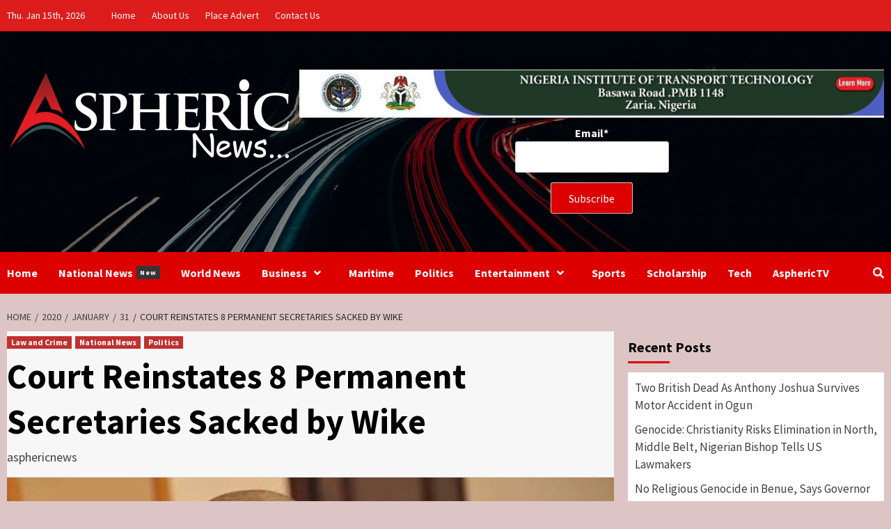

--- FILE ---
content_type: text/html; charset=UTF-8
request_url: https://asphericnews.com/2020/01/31/wike/
body_size: 26908
content:
<!doctype html>
<html lang="en-GB">
<head>
    <script async src="https://pagead2.googlesyndication.com/pagead/js/adsbygoogle.js?client=ca-pub-3167408613599179"
     crossorigin="anonymous"></script>
    <meta charset="UTF-8">
    <meta name="viewport" content="width=device-width, initial-scale=1">
    <meta name='robots' content='index, follow, max-image-preview:large, max-snippet:-1, max-video-preview:-1' />
	<style>img:is([sizes="auto" i], [sizes^="auto," i]) { contain-intrinsic-size: 3000px 1500px }</style>
	
	<!-- This site is optimized with the Yoast SEO plugin v21.5 - https://yoast.com/wordpress/plugins/seo/ -->
	<title>Court Reinstates 8 Permanent Secretaries Sacked by Wike &#8211; Asphericnews</title>
	<meta name="description" content="A National Industrial Court sitting in Yenagoa, Bayelsa, has reinstated eight Permanent Secretaries, earlier sacked by Rivers State Governor, Nyesom Wike." />
	<link rel="canonical" href="https://asphericnews.com/2020/01/31/wike/" />
	<meta property="og:locale" content="en_GB" />
	<meta property="og:type" content="article" />
	<meta property="og:title" content="Court Reinstates 8 Permanent Secretaries Sacked by Wike &#8211; Asphericnews" />
	<meta property="og:description" content="A National Industrial Court sitting in Yenagoa, Bayelsa, has reinstated eight Permanent Secretaries, earlier sacked by Rivers State Governor, Nyesom Wike." />
	<meta property="og:url" content="https://asphericnews.com/2020/01/31/wike/" />
	<meta property="og:site_name" content="Asphericnews" />
	<meta property="article:publisher" content="http://www.facebook.com/officialasphericnews" />
	<meta property="article:published_time" content="2020-01-31T15:12:04+00:00" />
	<meta property="article:modified_time" content="2020-01-31T15:30:18+00:00" />
	<meta property="og:image" content="https://asphericnews.com/wp-content/uploads/2020/01/Wike-2.jpg" />
	<meta property="og:image:width" content="650" />
	<meta property="og:image:height" content="350" />
	<meta property="og:image:type" content="image/jpeg" />
	<meta name="author" content="asphericnews" />
	<meta name="twitter:card" content="summary_large_image" />
	<meta name="twitter:creator" content="@AsphericNews" />
	<meta name="twitter:site" content="@AsphericNews" />
	<meta name="twitter:label1" content="Written by" />
	<meta name="twitter:data1" content="asphericnews" />
	<meta name="twitter:label2" content="Estimated reading time" />
	<meta name="twitter:data2" content="1 minute" />
	<script type="application/ld+json" class="yoast-schema-graph">{"@context":"https://schema.org","@graph":[{"@type":"Article","@id":"https://asphericnews.com/2020/01/31/wike/#article","isPartOf":{"@id":"https://asphericnews.com/2020/01/31/wike/"},"author":{"name":"asphericnews","@id":"https://asphericnews.com/#/schema/person/6ee03ae56bd595ea810e134afc6a3519"},"headline":"Court Reinstates 8 Permanent Secretaries Sacked by Wike","datePublished":"2020-01-31T15:12:04+00:00","dateModified":"2020-01-31T15:30:18+00:00","mainEntityOfPage":{"@id":"https://asphericnews.com/2020/01/31/wike/"},"wordCount":167,"commentCount":0,"publisher":{"@id":"https://asphericnews.com/#organization"},"image":{"@id":"https://asphericnews.com/2020/01/31/wike/#primaryimage"},"thumbnailUrl":"https://asphericnews.com/wp-content/uploads/2020/01/Wike-2.jpg","keywords":["NAN","national industrial court","Rivers state Governor"],"articleSection":["Law and Crime","National News","Politics"],"inLanguage":"en-GB","potentialAction":[{"@type":"CommentAction","name":"Comment","target":["https://asphericnews.com/2020/01/31/wike/#respond"]}]},{"@type":"WebPage","@id":"https://asphericnews.com/2020/01/31/wike/","url":"https://asphericnews.com/2020/01/31/wike/","name":"Court Reinstates 8 Permanent Secretaries Sacked by Wike &#8211; Asphericnews","isPartOf":{"@id":"https://asphericnews.com/#website"},"primaryImageOfPage":{"@id":"https://asphericnews.com/2020/01/31/wike/#primaryimage"},"image":{"@id":"https://asphericnews.com/2020/01/31/wike/#primaryimage"},"thumbnailUrl":"https://asphericnews.com/wp-content/uploads/2020/01/Wike-2.jpg","datePublished":"2020-01-31T15:12:04+00:00","dateModified":"2020-01-31T15:30:18+00:00","description":"A National Industrial Court sitting in Yenagoa, Bayelsa, has reinstated eight Permanent Secretaries, earlier sacked by Rivers State Governor, Nyesom Wike.","breadcrumb":{"@id":"https://asphericnews.com/2020/01/31/wike/#breadcrumb"},"inLanguage":"en-GB","potentialAction":[{"@type":"ReadAction","target":["https://asphericnews.com/2020/01/31/wike/"]}]},{"@type":"ImageObject","inLanguage":"en-GB","@id":"https://asphericnews.com/2020/01/31/wike/#primaryimage","url":"https://asphericnews.com/wp-content/uploads/2020/01/Wike-2.jpg","contentUrl":"https://asphericnews.com/wp-content/uploads/2020/01/Wike-2.jpg","width":650,"height":350},{"@type":"BreadcrumbList","@id":"https://asphericnews.com/2020/01/31/wike/#breadcrumb","itemListElement":[{"@type":"ListItem","position":1,"name":"Home","item":"https://asphericnews.com/"},{"@type":"ListItem","position":2,"name":"Court Reinstates 8 Permanent Secretaries Sacked by Wike"}]},{"@type":"WebSite","@id":"https://asphericnews.com/#website","url":"https://asphericnews.com/","name":"aspheric news","description":"We light up the news sphere!","publisher":{"@id":"https://asphericnews.com/#organization"},"potentialAction":[{"@type":"SearchAction","target":{"@type":"EntryPoint","urlTemplate":"https://asphericnews.com/?s={search_term_string}"},"query-input":"required name=search_term_string"}],"inLanguage":"en-GB"},{"@type":"Organization","@id":"https://asphericnews.com/#organization","name":"Aspheric News","url":"https://asphericnews.com/","logo":{"@type":"ImageObject","inLanguage":"en-GB","@id":"https://asphericnews.com/#/schema/logo/image/","url":"https://asphericnews.com/wp-content/uploads/2020/01/aspheric-logo.jpg","contentUrl":"https://asphericnews.com/wp-content/uploads/2020/01/aspheric-logo.jpg","width":363,"height":126,"caption":"Aspheric News"},"image":{"@id":"https://asphericnews.com/#/schema/logo/image/"},"sameAs":["http://www.facebook.com/officialasphericnews","https://twitter.com/AsphericNews","http://www.instagram.com/aspheric.news","https://www.youtube.com/channel/UCFzoXN6WuY9EOiOka962ZdQ?view_as=subscriber"]},{"@type":"Person","@id":"https://asphericnews.com/#/schema/person/6ee03ae56bd595ea810e134afc6a3519","name":"asphericnews","image":{"@type":"ImageObject","inLanguage":"en-GB","@id":"https://asphericnews.com/#/schema/person/image/","url":"https://secure.gravatar.com/avatar/1732eb33f647e6661da5ec3f2521acdba1696191ea58a4f30fc2656b24acb795?s=96&d=mm&r=g","contentUrl":"https://secure.gravatar.com/avatar/1732eb33f647e6661da5ec3f2521acdba1696191ea58a4f30fc2656b24acb795?s=96&d=mm&r=g","caption":"asphericnews"},"sameAs":["https://asphericnews.com"],"url":"https://asphericnews.com/author/asphericnews/"}]}</script>
	<!-- / Yoast SEO plugin. -->


<link rel='dns-prefetch' href='//www.googletagmanager.com' />
<link rel='dns-prefetch' href='//fonts.googleapis.com' />
<link rel='dns-prefetch' href='//pagead2.googlesyndication.com' />
<link rel="alternate" type="application/rss+xml" title="Asphericnews &raquo; Feed" href="https://asphericnews.com/feed/" />
<link rel="alternate" type="application/rss+xml" title="Asphericnews &raquo; Comments Feed" href="https://asphericnews.com/comments/feed/" />
<link rel="alternate" type="application/rss+xml" title="Asphericnews &raquo; Court Reinstates 8 Permanent Secretaries Sacked by Wike Comments Feed" href="https://asphericnews.com/2020/01/31/wike/feed/" />
<script type="text/javascript">
/* <![CDATA[ */
window._wpemojiSettings = {"baseUrl":"https:\/\/s.w.org\/images\/core\/emoji\/16.0.1\/72x72\/","ext":".png","svgUrl":"https:\/\/s.w.org\/images\/core\/emoji\/16.0.1\/svg\/","svgExt":".svg","source":{"concatemoji":"https:\/\/asphericnews.com\/wp-includes\/js\/wp-emoji-release.min.js?ver=6.8.3"}};
/*! This file is auto-generated */
!function(s,n){var o,i,e;function c(e){try{var t={supportTests:e,timestamp:(new Date).valueOf()};sessionStorage.setItem(o,JSON.stringify(t))}catch(e){}}function p(e,t,n){e.clearRect(0,0,e.canvas.width,e.canvas.height),e.fillText(t,0,0);var t=new Uint32Array(e.getImageData(0,0,e.canvas.width,e.canvas.height).data),a=(e.clearRect(0,0,e.canvas.width,e.canvas.height),e.fillText(n,0,0),new Uint32Array(e.getImageData(0,0,e.canvas.width,e.canvas.height).data));return t.every(function(e,t){return e===a[t]})}function u(e,t){e.clearRect(0,0,e.canvas.width,e.canvas.height),e.fillText(t,0,0);for(var n=e.getImageData(16,16,1,1),a=0;a<n.data.length;a++)if(0!==n.data[a])return!1;return!0}function f(e,t,n,a){switch(t){case"flag":return n(e,"\ud83c\udff3\ufe0f\u200d\u26a7\ufe0f","\ud83c\udff3\ufe0f\u200b\u26a7\ufe0f")?!1:!n(e,"\ud83c\udde8\ud83c\uddf6","\ud83c\udde8\u200b\ud83c\uddf6")&&!n(e,"\ud83c\udff4\udb40\udc67\udb40\udc62\udb40\udc65\udb40\udc6e\udb40\udc67\udb40\udc7f","\ud83c\udff4\u200b\udb40\udc67\u200b\udb40\udc62\u200b\udb40\udc65\u200b\udb40\udc6e\u200b\udb40\udc67\u200b\udb40\udc7f");case"emoji":return!a(e,"\ud83e\udedf")}return!1}function g(e,t,n,a){var r="undefined"!=typeof WorkerGlobalScope&&self instanceof WorkerGlobalScope?new OffscreenCanvas(300,150):s.createElement("canvas"),o=r.getContext("2d",{willReadFrequently:!0}),i=(o.textBaseline="top",o.font="600 32px Arial",{});return e.forEach(function(e){i[e]=t(o,e,n,a)}),i}function t(e){var t=s.createElement("script");t.src=e,t.defer=!0,s.head.appendChild(t)}"undefined"!=typeof Promise&&(o="wpEmojiSettingsSupports",i=["flag","emoji"],n.supports={everything:!0,everythingExceptFlag:!0},e=new Promise(function(e){s.addEventListener("DOMContentLoaded",e,{once:!0})}),new Promise(function(t){var n=function(){try{var e=JSON.parse(sessionStorage.getItem(o));if("object"==typeof e&&"number"==typeof e.timestamp&&(new Date).valueOf()<e.timestamp+604800&&"object"==typeof e.supportTests)return e.supportTests}catch(e){}return null}();if(!n){if("undefined"!=typeof Worker&&"undefined"!=typeof OffscreenCanvas&&"undefined"!=typeof URL&&URL.createObjectURL&&"undefined"!=typeof Blob)try{var e="postMessage("+g.toString()+"("+[JSON.stringify(i),f.toString(),p.toString(),u.toString()].join(",")+"));",a=new Blob([e],{type:"text/javascript"}),r=new Worker(URL.createObjectURL(a),{name:"wpTestEmojiSupports"});return void(r.onmessage=function(e){c(n=e.data),r.terminate(),t(n)})}catch(e){}c(n=g(i,f,p,u))}t(n)}).then(function(e){for(var t in e)n.supports[t]=e[t],n.supports.everything=n.supports.everything&&n.supports[t],"flag"!==t&&(n.supports.everythingExceptFlag=n.supports.everythingExceptFlag&&n.supports[t]);n.supports.everythingExceptFlag=n.supports.everythingExceptFlag&&!n.supports.flag,n.DOMReady=!1,n.readyCallback=function(){n.DOMReady=!0}}).then(function(){return e}).then(function(){var e;n.supports.everything||(n.readyCallback(),(e=n.source||{}).concatemoji?t(e.concatemoji):e.wpemoji&&e.twemoji&&(t(e.twemoji),t(e.wpemoji)))}))}((window,document),window._wpemojiSettings);
/* ]]> */
</script>
<style id='wp-emoji-styles-inline-css' type='text/css'>

	img.wp-smiley, img.emoji {
		display: inline !important;
		border: none !important;
		box-shadow: none !important;
		height: 1em !important;
		width: 1em !important;
		margin: 0 0.07em !important;
		vertical-align: -0.1em !important;
		background: none !important;
		padding: 0 !important;
	}
</style>
<link rel='stylesheet' id='wp-block-library-css' href='https://asphericnews.com/wp-includes/css/dist/block-library/style.min.css?ver=6.8.3' type='text/css' media='all' />
<style id='classic-theme-styles-inline-css' type='text/css'>
/*! This file is auto-generated */
.wp-block-button__link{color:#fff;background-color:#32373c;border-radius:9999px;box-shadow:none;text-decoration:none;padding:calc(.667em + 2px) calc(1.333em + 2px);font-size:1.125em}.wp-block-file__button{background:#32373c;color:#fff;text-decoration:none}
</style>
<style id='global-styles-inline-css' type='text/css'>
:root{--wp--preset--aspect-ratio--square: 1;--wp--preset--aspect-ratio--4-3: 4/3;--wp--preset--aspect-ratio--3-4: 3/4;--wp--preset--aspect-ratio--3-2: 3/2;--wp--preset--aspect-ratio--2-3: 2/3;--wp--preset--aspect-ratio--16-9: 16/9;--wp--preset--aspect-ratio--9-16: 9/16;--wp--preset--color--black: #000000;--wp--preset--color--cyan-bluish-gray: #abb8c3;--wp--preset--color--white: #ffffff;--wp--preset--color--pale-pink: #f78da7;--wp--preset--color--vivid-red: #cf2e2e;--wp--preset--color--luminous-vivid-orange: #ff6900;--wp--preset--color--luminous-vivid-amber: #fcb900;--wp--preset--color--light-green-cyan: #7bdcb5;--wp--preset--color--vivid-green-cyan: #00d084;--wp--preset--color--pale-cyan-blue: #8ed1fc;--wp--preset--color--vivid-cyan-blue: #0693e3;--wp--preset--color--vivid-purple: #9b51e0;--wp--preset--gradient--vivid-cyan-blue-to-vivid-purple: linear-gradient(135deg,rgba(6,147,227,1) 0%,rgb(155,81,224) 100%);--wp--preset--gradient--light-green-cyan-to-vivid-green-cyan: linear-gradient(135deg,rgb(122,220,180) 0%,rgb(0,208,130) 100%);--wp--preset--gradient--luminous-vivid-amber-to-luminous-vivid-orange: linear-gradient(135deg,rgba(252,185,0,1) 0%,rgba(255,105,0,1) 100%);--wp--preset--gradient--luminous-vivid-orange-to-vivid-red: linear-gradient(135deg,rgba(255,105,0,1) 0%,rgb(207,46,46) 100%);--wp--preset--gradient--very-light-gray-to-cyan-bluish-gray: linear-gradient(135deg,rgb(238,238,238) 0%,rgb(169,184,195) 100%);--wp--preset--gradient--cool-to-warm-spectrum: linear-gradient(135deg,rgb(74,234,220) 0%,rgb(151,120,209) 20%,rgb(207,42,186) 40%,rgb(238,44,130) 60%,rgb(251,105,98) 80%,rgb(254,248,76) 100%);--wp--preset--gradient--blush-light-purple: linear-gradient(135deg,rgb(255,206,236) 0%,rgb(152,150,240) 100%);--wp--preset--gradient--blush-bordeaux: linear-gradient(135deg,rgb(254,205,165) 0%,rgb(254,45,45) 50%,rgb(107,0,62) 100%);--wp--preset--gradient--luminous-dusk: linear-gradient(135deg,rgb(255,203,112) 0%,rgb(199,81,192) 50%,rgb(65,88,208) 100%);--wp--preset--gradient--pale-ocean: linear-gradient(135deg,rgb(255,245,203) 0%,rgb(182,227,212) 50%,rgb(51,167,181) 100%);--wp--preset--gradient--electric-grass: linear-gradient(135deg,rgb(202,248,128) 0%,rgb(113,206,126) 100%);--wp--preset--gradient--midnight: linear-gradient(135deg,rgb(2,3,129) 0%,rgb(40,116,252) 100%);--wp--preset--font-size--small: 13px;--wp--preset--font-size--medium: 20px;--wp--preset--font-size--large: 36px;--wp--preset--font-size--x-large: 42px;--wp--preset--spacing--20: 0.44rem;--wp--preset--spacing--30: 0.67rem;--wp--preset--spacing--40: 1rem;--wp--preset--spacing--50: 1.5rem;--wp--preset--spacing--60: 2.25rem;--wp--preset--spacing--70: 3.38rem;--wp--preset--spacing--80: 5.06rem;--wp--preset--shadow--natural: 6px 6px 9px rgba(0, 0, 0, 0.2);--wp--preset--shadow--deep: 12px 12px 50px rgba(0, 0, 0, 0.4);--wp--preset--shadow--sharp: 6px 6px 0px rgba(0, 0, 0, 0.2);--wp--preset--shadow--outlined: 6px 6px 0px -3px rgba(255, 255, 255, 1), 6px 6px rgba(0, 0, 0, 1);--wp--preset--shadow--crisp: 6px 6px 0px rgba(0, 0, 0, 1);}:where(.is-layout-flex){gap: 0.5em;}:where(.is-layout-grid){gap: 0.5em;}body .is-layout-flex{display: flex;}.is-layout-flex{flex-wrap: wrap;align-items: center;}.is-layout-flex > :is(*, div){margin: 0;}body .is-layout-grid{display: grid;}.is-layout-grid > :is(*, div){margin: 0;}:where(.wp-block-columns.is-layout-flex){gap: 2em;}:where(.wp-block-columns.is-layout-grid){gap: 2em;}:where(.wp-block-post-template.is-layout-flex){gap: 1.25em;}:where(.wp-block-post-template.is-layout-grid){gap: 1.25em;}.has-black-color{color: var(--wp--preset--color--black) !important;}.has-cyan-bluish-gray-color{color: var(--wp--preset--color--cyan-bluish-gray) !important;}.has-white-color{color: var(--wp--preset--color--white) !important;}.has-pale-pink-color{color: var(--wp--preset--color--pale-pink) !important;}.has-vivid-red-color{color: var(--wp--preset--color--vivid-red) !important;}.has-luminous-vivid-orange-color{color: var(--wp--preset--color--luminous-vivid-orange) !important;}.has-luminous-vivid-amber-color{color: var(--wp--preset--color--luminous-vivid-amber) !important;}.has-light-green-cyan-color{color: var(--wp--preset--color--light-green-cyan) !important;}.has-vivid-green-cyan-color{color: var(--wp--preset--color--vivid-green-cyan) !important;}.has-pale-cyan-blue-color{color: var(--wp--preset--color--pale-cyan-blue) !important;}.has-vivid-cyan-blue-color{color: var(--wp--preset--color--vivid-cyan-blue) !important;}.has-vivid-purple-color{color: var(--wp--preset--color--vivid-purple) !important;}.has-black-background-color{background-color: var(--wp--preset--color--black) !important;}.has-cyan-bluish-gray-background-color{background-color: var(--wp--preset--color--cyan-bluish-gray) !important;}.has-white-background-color{background-color: var(--wp--preset--color--white) !important;}.has-pale-pink-background-color{background-color: var(--wp--preset--color--pale-pink) !important;}.has-vivid-red-background-color{background-color: var(--wp--preset--color--vivid-red) !important;}.has-luminous-vivid-orange-background-color{background-color: var(--wp--preset--color--luminous-vivid-orange) !important;}.has-luminous-vivid-amber-background-color{background-color: var(--wp--preset--color--luminous-vivid-amber) !important;}.has-light-green-cyan-background-color{background-color: var(--wp--preset--color--light-green-cyan) !important;}.has-vivid-green-cyan-background-color{background-color: var(--wp--preset--color--vivid-green-cyan) !important;}.has-pale-cyan-blue-background-color{background-color: var(--wp--preset--color--pale-cyan-blue) !important;}.has-vivid-cyan-blue-background-color{background-color: var(--wp--preset--color--vivid-cyan-blue) !important;}.has-vivid-purple-background-color{background-color: var(--wp--preset--color--vivid-purple) !important;}.has-black-border-color{border-color: var(--wp--preset--color--black) !important;}.has-cyan-bluish-gray-border-color{border-color: var(--wp--preset--color--cyan-bluish-gray) !important;}.has-white-border-color{border-color: var(--wp--preset--color--white) !important;}.has-pale-pink-border-color{border-color: var(--wp--preset--color--pale-pink) !important;}.has-vivid-red-border-color{border-color: var(--wp--preset--color--vivid-red) !important;}.has-luminous-vivid-orange-border-color{border-color: var(--wp--preset--color--luminous-vivid-orange) !important;}.has-luminous-vivid-amber-border-color{border-color: var(--wp--preset--color--luminous-vivid-amber) !important;}.has-light-green-cyan-border-color{border-color: var(--wp--preset--color--light-green-cyan) !important;}.has-vivid-green-cyan-border-color{border-color: var(--wp--preset--color--vivid-green-cyan) !important;}.has-pale-cyan-blue-border-color{border-color: var(--wp--preset--color--pale-cyan-blue) !important;}.has-vivid-cyan-blue-border-color{border-color: var(--wp--preset--color--vivid-cyan-blue) !important;}.has-vivid-purple-border-color{border-color: var(--wp--preset--color--vivid-purple) !important;}.has-vivid-cyan-blue-to-vivid-purple-gradient-background{background: var(--wp--preset--gradient--vivid-cyan-blue-to-vivid-purple) !important;}.has-light-green-cyan-to-vivid-green-cyan-gradient-background{background: var(--wp--preset--gradient--light-green-cyan-to-vivid-green-cyan) !important;}.has-luminous-vivid-amber-to-luminous-vivid-orange-gradient-background{background: var(--wp--preset--gradient--luminous-vivid-amber-to-luminous-vivid-orange) !important;}.has-luminous-vivid-orange-to-vivid-red-gradient-background{background: var(--wp--preset--gradient--luminous-vivid-orange-to-vivid-red) !important;}.has-very-light-gray-to-cyan-bluish-gray-gradient-background{background: var(--wp--preset--gradient--very-light-gray-to-cyan-bluish-gray) !important;}.has-cool-to-warm-spectrum-gradient-background{background: var(--wp--preset--gradient--cool-to-warm-spectrum) !important;}.has-blush-light-purple-gradient-background{background: var(--wp--preset--gradient--blush-light-purple) !important;}.has-blush-bordeaux-gradient-background{background: var(--wp--preset--gradient--blush-bordeaux) !important;}.has-luminous-dusk-gradient-background{background: var(--wp--preset--gradient--luminous-dusk) !important;}.has-pale-ocean-gradient-background{background: var(--wp--preset--gradient--pale-ocean) !important;}.has-electric-grass-gradient-background{background: var(--wp--preset--gradient--electric-grass) !important;}.has-midnight-gradient-background{background: var(--wp--preset--gradient--midnight) !important;}.has-small-font-size{font-size: var(--wp--preset--font-size--small) !important;}.has-medium-font-size{font-size: var(--wp--preset--font-size--medium) !important;}.has-large-font-size{font-size: var(--wp--preset--font-size--large) !important;}.has-x-large-font-size{font-size: var(--wp--preset--font-size--x-large) !important;}
:where(.wp-block-post-template.is-layout-flex){gap: 1.25em;}:where(.wp-block-post-template.is-layout-grid){gap: 1.25em;}
:where(.wp-block-columns.is-layout-flex){gap: 2em;}:where(.wp-block-columns.is-layout-grid){gap: 2em;}
:root :where(.wp-block-pullquote){font-size: 1.5em;line-height: 1.6;}
</style>
<link rel='stylesheet' id='email-subscribers-css' href='https://asphericnews.com/wp-content/plugins/email-subscribers/lite/public/css/email-subscribers-public.css?ver=5.9.14' type='text/css' media='all' />
<link rel='stylesheet' id='font-awesome-v5-css' href='https://asphericnews.com/wp-content/themes/covernews-pro/assets/font-awesome-v5/css/fontawesome-all.min.css?ver=6.8.3' type='text/css' media='all' />
<link rel='stylesheet' id='bootstrap-css' href='https://asphericnews.com/wp-content/themes/covernews-pro/assets/bootstrap/css/bootstrap.min.css?ver=6.8.3' type='text/css' media='all' />
<link rel='stylesheet' id='slick-css' href='https://asphericnews.com/wp-content/themes/covernews-pro/assets/slick/css/slick.min.css?ver=6.8.3' type='text/css' media='all' />
<link rel='stylesheet' id='sidr-css' href='https://asphericnews.com/wp-content/themes/covernews-pro/assets/sidr/css/jquery.sidr.dark.css?ver=6.8.3' type='text/css' media='all' />
<link rel='stylesheet' id='magnific-popup-css' href='https://asphericnews.com/wp-content/themes/covernews-pro/assets/magnific-popup/magnific-popup.css?ver=6.8.3' type='text/css' media='all' />
<link rel='stylesheet' id='sliderpro-css' href='https://asphericnews.com/wp-content/themes/covernews-pro/assets/slider-pro/css/slider-pro.min.css?ver=6.8.3' type='text/css' media='all' />
<link rel='stylesheet' id='covernews-google-fonts-css' href='https://fonts.googleapis.com/css?family=Source%20Sans%20Pro:400,400i,700,700i|Source%20Sans%20Pro:400,400i,700,700i&#038;subset=latin,latin-ext' type='text/css' media='all' />
<link rel='stylesheet' id='covernews-style-css' href='https://asphericnews.com/wp-content/themes/covernews-pro/style.css?ver=6.8.3' type='text/css' media='all' />
<style id='covernews-style-inline-css' type='text/css'>


                body .top-masthead {
        background: #dd1c1c;
        }


    
                body .top-masthead,
        body .top-masthead a {
        color: #ffffff;

        }

    
                body .offcanvas-menu span,
        body .data-bg,
        body .primary-color {
        background-color: #2a2a2a;
        }

        body{
        color: #2a2a2a;
        }
    
                body .secondary-color,
        body button,
        body input[type="button"],
        body input[type="reset"],
        body input[type="submit"],
        body .site-content .search-form .search-submit,
        body .site-footer .search-form .search-submit,
        body .main-navigation,
        body .em-post-format i,
        body span.header-after:after,
        body #secondary .widget-title span:after,
        body .af-tabs.nav-tabs > li.active > a:after,
        body .af-tabs.nav-tabs > li > a:hover:after,
        body .exclusive-posts .exclusive-now,
        body span.trending-no,
        body .tagcloud a:hover{
        background: #dd0000;
        }

        body a:hover,
        body a:focus,
        body a:active,
        body .figure-categories-2 .cat-links a
        {
        color: #dd0000;
        }


        body #loader:after {

        border-left-color: #dd0000;

        }


    

                

        a{
        color: #404040;

        }

        .af-tabs.nav-tabs > li.active > a,
        .af-tabs.nav-tabs > li:hover > a,
        .af-tabs.nav-tabs > li:focus > a{
        color: #404040;
        }

        .social-widget-menu ul li a,
        .em-author-details ul li a,
        .tagcloud a {
        border-color: #404040;
        }

        a:visited{
        color: #404040;
        }
    
                body h1,
        body h2,
        body h2 span,
        body h3,
        body h4,
        body h5,
        body h6,
        body #primary .widget-title,
        body .af-tabs.nav-tabs > li.active > a, .af-tabs.nav-tabs > li:hover > a, .af-tabs.nav-tabs > li:focus > a{
        color: #000000;

        }
    
                body h1,
        body h2,
        body h2 span,
        body h3,
        body h4,
        body h5,
        body h6 {
        line-height: 1.3;
        }
    
        
        body .main-navigation .menu ul.menu-desktop > li > a,
        body .navigation-container .icon-search
        {
        color: #ffffff;
        }

        body .main-navigation .menu ul.menu-desktop > li > a:visited
        {
        color: #ffffff;
        }

    
        
        body span.menu-description
        {
        background: #353535;
        }

    
        
        body span.menu-description
        {
        color: #ffffff;
        }

    

        
        body h3.article-title.article-title-1 a,
        body .trending-posts-carousel h3.article-title a,
        body .exclusive-slides a
        {
        color: #0066bf;
        }

        body h3.article-title.article-title-1 a:visited,
        body .trending-posts-carousel h3.article-title a:visited,
        body .exclusive-slides a:visited
        {
        color: #0066bf;
        }

    
                body .slider-figcaption-1 .slide-title a,
        body .categorized-story .title-heading .article-title-2 a,
        body .full-plus-list .spotlight-post:first-of-type figcaption h3 a{
        color: #ffffff;
        }

        body .slider-figcaption-1 .slide-title a:visited,
        body .categorized-story .title-heading .article-title-2 a:visited,
        body .full-plus-list .spotlight-post:first-of-type figcaption h3 a:visited{
        color: #ffffff;
        }


    
                body .figure-categories-bg .em-post-format:before{
        background: #000000;
        }
        body .em-post-format{
        color: #000000;
        }

    

                body,
        body button,
        body input,
        body select,
        body optgroup,
        body textarea {
        font-family: Source Sans Pro;
        }

    
                body h1,
        body h2,
        body h3,
        body h4,
        body h5,
        body h6,
        body .main-navigation a,
        body .font-family-1,
        body .site-description,
        body .trending-posts-line,
        body .exclusive-posts,
        body .widget-title,
        body .em-widget-subtitle,
        body .grid-item-metadata .item-metadata,
        body .af-navcontrols .slide-count,
        body .figure-categories .cat-links,
        body .nav-links a {
        font-family: Source Sans Pro;
        }

    

                .article-title, .site-branding .site-title, .main-navigation .menu ul li a, .slider-figcaption .slide-title {
        letter-spacing: 0px;
        line-height: 1.3;
        }

            <!--        category color starts-->

        
        body .figure-categories .cat-links a.category-color-1 {
        background-color: #bb1919;
        }

        body .trending-story .figure-categories .cat-links a.covernews-categories.category-color-1,
        body .list .spotlight-post .figure-categories .cat-links a.covernews-categories.category-color-1,
        body .full-plus-list .spotlight-post .figure-categories .cat-links a.covernews-categories.category-color-1,
        body .covernews_tabbed_posts_widget .figure-categories .cat-links a.covernews-categories.category-color-1,
        body .trending-posts-vertical-carousel .figure-categories .cat-links a.covernews-categories.category-color-1

        {
        color: #bb1919;
        }

        body .full-plus-list .spotlight-post:first-of-type .figure-categories .cat-links a.covernews-categories.category-color-1,
        body .full-plus-list .spotlight-post:first-of-type .figure-categories .cat-links a.covernews-categories,
        body .figure-categories .cat-links a.covernews-categories
        {
        color: #ffffff;
        background-color: #bb1919;
        }

        body span.header-after.category-color-1:after{
        background: #bb1919;
        }

    

        
        body .figure-categories .cat-links a.category-color-2 {
        background-color: #2a4051;
        }

        body .trending-story .figure-categories .cat-links a.covernews-categories.category-color-2,
        body .list .spotlight-post .figure-categories .cat-links a.covernews-categories.category-color-2,
        body .full-plus-list .spotlight-post .figure-categories .cat-links a.covernews-categories.category-color-2,
        body .covernews_tabbed_posts_widget .figure-categories .cat-links a.covernews-categories.category-color-2,
        body .trending-posts-vertical-carousel .figure-categories .cat-links a.covernews-categories.category-color-2
        {
        color: #2a4051;
        }

        body .full-plus-list .spotlight-post:first-of-type .figure-categories .cat-links a.covernews-categories.category-color-2{
        color: #ffffff;
        background-color: #2a4051;
        }

        body span.header-after.category-color-2:after{
        background: #2a4051;
        }
    
        
        body .figure-categories .cat-links a.category-color-3 {
        background-color: #d60000;
        }

        body .trending-story .figure-categories .cat-links a.covernews-categories.category-color-3,
        body .list .spotlight-post .figure-categories .cat-links a.covernews-categories.category-color-3,
        body .full-plus-list .spotlight-post .figure-categories .cat-links a.covernews-categories.category-color-3,
        body .covernews_tabbed_posts_widget .figure-categories .cat-links a.covernews-categories.category-color-3,
        body .trending-posts-vertical-carousel .figure-categories .cat-links a.covernews-categories.category-color-3
        {
        color: #d60000;
        }

        body .full-plus-list .spotlight-post:first-of-type .figure-categories .cat-links a.covernews-categories.category-color-3{
        color: #ffffff;
        background-color: #d60000;
        }

        body span.header-after.category-color-3:after{
        background: #d60000;
        }
    
        
        body .figure-categories .cat-links a.category-color-4 {
        background-color: #e91e63;
        }

        body .trending-story .figure-categories .cat-links a.covernews-categories.category-color-4,
        body .list .spotlight-post .figure-categories .cat-links a.covernews-categories.category-color-4,
        body .full-plus-list .spotlight-post .figure-categories .cat-links a.covernews-categories.category-color-4,
        body .covernews_tabbed_posts_widget .figure-categories .cat-links a.covernews-categories.category-color-4,
        body .trending-posts-vertical-carousel .figure-categories .cat-links a.covernews-categories.category-color-4
        {
        color: #e91e63;
        }

        body .full-plus-list .spotlight-post:first-of-type .figure-categories .cat-links a.covernews-categories.category-color-4{
        color: #ffffff;
        background-color: #e91e63;
        }

        body span.header-after.category-color-4:after{
        background: #e91e63;
        }
    
        
        body .figure-categories .cat-links a.category-color-5 {
        background-color: #f99500;
        }

        body .trending-story .figure-categories .cat-links a.covernews-categories.category-color-5,
        body .list .spotlight-post .figure-categories .cat-links a.covernews-categories.category-color-5,
        body .full-plus-list .spotlight-post .figure-categories .cat-links a.covernews-categories.category-color-5,
        body .covernews_tabbed_posts_widget .figure-categories .cat-links a.covernews-categories.category-color-5,
        body .trending-posts-vertical-carousel .figure-categories .cat-links a.covernews-categories.category-color-5
        {
        color: #f99500;
        }

        body .full-plus-list .spotlight-post:first-of-type .figure-categories .cat-links a.covernews-categories.category-color-5{
        color: #ffffff;
        background-color: #f99500;
        }

        body span.header-after.category-color-5:after{
        background: #f99500;
        }
    
        
        body .figure-categories .cat-links a.category-color-6 {
        background-color: #61c436;
        }

        body .trending-story .figure-categories .cat-links a.covernews-categories.category-color-6,
        body .list .spotlight-post .figure-categories .cat-links a.covernews-categories.category-color-6,
        body .full-plus-list .spotlight-post .figure-categories .cat-links a.covernews-categories.category-color-6,
        body .covernews_tabbed_posts_widget .figure-categories .cat-links a.covernews-categories.category-color-6,
        body .trending-posts-vertical-carousel .figure-categories .cat-links a.covernews-categories.category-color-6
        {
        color: #61c436;
        }

        body .full-plus-list .spotlight-post:first-of-type .figure-categories .cat-links a.covernews-categories.category-color-6{
        color: #ffffff;
        background-color: #61c436;
        }

        body span.header-after.category-color-6:after{
        background: #61c436;
        }
    
        
        body .figure-categories .cat-links a.category-color-7 {
        background-color: #a66bbe;
        }

        body .trending-story .figure-categories .cat-links a.covernews-categories.category-color-7,
        body .list .spotlight-post .figure-categories .cat-links a.covernews-categories.category-color-7,
        body .full-plus-list .spotlight-post .figure-categories .cat-links a.covernews-categories.category-color-7,
        body .covernews_tabbed_posts_widget .figure-categories .cat-links a.covernews-categories.category-color-7,
        body .trending-posts-vertical-carousel .figure-categories .cat-links a.covernews-categories.category-color-7
        {
        color: #a66bbe;
        }

        body .full-plus-list .spotlight-post:first-of-type .figure-categories .cat-links a.covernews-categories.category-color-7{
        color: #ffffff;
        background-color: #a66bbe;
        }

        body span.header-after.category-color-7:after{
        background: #a66bbe;
        }
    
        
        body .figure-categories .cat-links a.category-color-8 {
        background-color: #ffffff;
        color: #404040;
        }

        body .trending-story .figure-categories .cat-links a.covernews-categories.category-color-8,
        body .list .spotlight-post .figure-categories .cat-links a.covernews-categories.category-color-8,
        body .full-plus-list .spotlight-post .figure-categories .cat-links a.covernews-categories.category-color-8,
        body .covernews_tabbed_posts_widget .figure-categories .cat-links a.covernews-categories.category-color-8,
        body .trending-posts-vertical-carousel .figure-categories .cat-links a.covernews-categories.category-color-8
        {
        color: #404040;
        }

        body .full-plus-list .spotlight-post:first-of-type .figure-categories .cat-links a.covernews-categories.category-color-8{
        color: #404040;
        background-color: #ffffff;
        }

        body span.header-after.category-color-8:after{
        background: #ffffff;
        color: #404040;
        }
    
                body .site-footer .primary-footer{
        background: #000000;

        }

    
                body .site-footer,
        body .site-footer .widget-title span,
        body .site-footer .site-title a,
        body .site-footer .site-description,
        body .site-footer a {
        color: #ffffff;

        }

        .site-footer .social-widget-menu ul li a,
        .site-footer .em-author-details ul li a,
        .site-footer .tagcloud a
        {
        border-color: #ffffff;
        }

        .site-footer a:visited {
        color: #ffffff;
        }


    
                body .site-info {
        background: #000000;

        }

    
                body .site-info,
        body .site-info a {
        color: #ffffff;

        }

    
                body .mailchimp-block {
        background: #1f2125;

        }
    

                body .mc4wp-form-fields input[type="text"], body .mc4wp-form-fields input[type="email"] {
        border-color: #4d5b73;

        }
    
        @media only screen and (min-width: 1025px) and (max-width: 1599px) {

                body .af-main-banner .slider-figcaption .slide-title {
        font-size: 40px;
        }


    

        
        body .af-tabs.nav-tabs > li > a,
        body #secondary .af-tabs.nav-tabs > li > a,
        body #primary .af-tabs.nav-tabs > li > a,
        body footer .widget-title,
        body #secondary .widget-title span,
        body span.header-after
        {
        font-size: 20px;
        }

    

        
        body.archive .content-area .page-title,
        body.search-results .content-area .header-title-wrapper .page-title,
        body header.entry-header h1.entry-title{
        font-size: 50px;
        }

    
                body #primary .em-widget-subtitle {
        font-size: 20px;
        }

    

        }
        <!--        end if media query-->

        
</style>
<link rel='stylesheet' id='heateor_sss_frontend_css-css' href='https://asphericnews.com/wp-content/plugins/sassy-social-share/public/css/sassy-social-share-public.css?ver=3.3.58' type='text/css' media='all' />
<style id='heateor_sss_frontend_css-inline-css' type='text/css'>
.heateor_sss_button_instagram span.heateor_sss_svg,a.heateor_sss_instagram span.heateor_sss_svg{background:radial-gradient(circle at 30% 107%,#fdf497 0,#fdf497 5%,#fd5949 45%,#d6249f 60%,#285aeb 90%)}.heateor_sss_horizontal_sharing .heateor_sss_svg,.heateor_sss_standard_follow_icons_container .heateor_sss_svg{color:#fff;border-width:0px;border-style:solid;border-color:transparent}.heateor_sss_horizontal_sharing .heateorSssTCBackground{color:#666}.heateor_sss_horizontal_sharing span.heateor_sss_svg:hover,.heateor_sss_standard_follow_icons_container span.heateor_sss_svg:hover{border-color:transparent;}.heateor_sss_vertical_sharing span.heateor_sss_svg,.heateor_sss_floating_follow_icons_container span.heateor_sss_svg{color:#fff;border-width:0px;border-style:solid;border-color:transparent;}.heateor_sss_vertical_sharing .heateorSssTCBackground{color:#666;}.heateor_sss_vertical_sharing span.heateor_sss_svg:hover,.heateor_sss_floating_follow_icons_container span.heateor_sss_svg:hover{border-color:transparent;}@media screen and (max-width:783px) {.heateor_sss_vertical_sharing{display:none!important}}div.heateor_sss_mobile_footer{display:none;}@media screen and (max-width:783px){div.heateor_sss_bottom_sharing .heateorSssTCBackground{background-color:white}div.heateor_sss_bottom_sharing{width:100%!important;left:0!important;}div.heateor_sss_bottom_sharing a{width:11.111111111111% !important;}div.heateor_sss_bottom_sharing .heateor_sss_svg{width: 100% !important;}div.heateor_sss_bottom_sharing div.heateorSssTotalShareCount{font-size:1em!important;line-height:0px!important}div.heateor_sss_bottom_sharing div.heateorSssTotalShareText{font-size:.7em!important;line-height:0px!important}div.heateor_sss_mobile_footer{display:block;height:0px;}.heateor_sss_bottom_sharing{padding:0!important;display:block!important;width:auto!important;bottom:-2px!important;top: auto!important;}.heateor_sss_bottom_sharing .heateor_sss_square_count{line-height:inherit;}.heateor_sss_bottom_sharing .heateorSssSharingArrow{display:none;}.heateor_sss_bottom_sharing .heateorSssTCBackground{margin-right:1.1em!important}}
</style>
<script type="text/javascript" src="https://asphericnews.com/wp-includes/js/jquery/jquery.min.js?ver=3.7.1" id="jquery-core-js"></script>
<script type="text/javascript" src="https://asphericnews.com/wp-includes/js/jquery/jquery-migrate.min.js?ver=3.4.1" id="jquery-migrate-js"></script>

<!-- Google tag (gtag.js) snippet added by Site Kit -->
<!-- Google Analytics snippet added by Site Kit -->
<script type="text/javascript" src="https://www.googletagmanager.com/gtag/js?id=G-3H0Q7DDXCM" id="google_gtagjs-js" async></script>
<script type="text/javascript" id="google_gtagjs-js-after">
/* <![CDATA[ */
window.dataLayer = window.dataLayer || [];function gtag(){dataLayer.push(arguments);}
gtag("set","linker",{"domains":["asphericnews.com"]});
gtag("js", new Date());
gtag("set", "developer_id.dZTNiMT", true);
gtag("config", "G-3H0Q7DDXCM");
/* ]]> */
</script>
<link rel="https://api.w.org/" href="https://asphericnews.com/wp-json/" /><link rel="alternate" title="JSON" type="application/json" href="https://asphericnews.com/wp-json/wp/v2/posts/2077" /><link rel="EditURI" type="application/rsd+xml" title="RSD" href="https://asphericnews.com/xmlrpc.php?rsd" />
<meta name="generator" content="WordPress 6.8.3" />
<link rel='shortlink' href='https://asphericnews.com/?p=2077' />
<link rel="alternate" title="oEmbed (JSON)" type="application/json+oembed" href="https://asphericnews.com/wp-json/oembed/1.0/embed?url=https%3A%2F%2Fasphericnews.com%2F2020%2F01%2F31%2Fwike%2F" />
<link rel="alternate" title="oEmbed (XML)" type="text/xml+oembed" href="https://asphericnews.com/wp-json/oembed/1.0/embed?url=https%3A%2F%2Fasphericnews.com%2F2020%2F01%2F31%2Fwike%2F&#038;format=xml" />
<meta name="generator" content="Site Kit by Google 1.170.0" /><script async src="https://pagead2.googlesyndication.com/pagead/js/adsbygoogle.js?client=ca-pub-3167408613599179"
     crossorigin="anonymous"></script><link rel="pingback" href="https://asphericnews.com/xmlrpc.php">
<!-- Google AdSense meta tags added by Site Kit -->
<meta name="google-adsense-platform-account" content="ca-host-pub-2644536267352236">
<meta name="google-adsense-platform-domain" content="sitekit.withgoogle.com">
<!-- End Google AdSense meta tags added by Site Kit -->
<style type="text/css">.recentcomments a{display:inline !important;padding:0 !important;margin:0 !important;}</style>      <meta name="onesignal" content="wordpress-plugin"/>
            <script>

      window.OneSignal = window.OneSignal || [];

      OneSignal.push( function() {
        OneSignal.SERVICE_WORKER_UPDATER_PATH = "OneSignalSDKUpdaterWorker.js.php";
                      OneSignal.SERVICE_WORKER_PATH = "OneSignalSDKWorker.js.php";
                      OneSignal.SERVICE_WORKER_PARAM = { scope: "/" };
        OneSignal.setDefaultNotificationUrl("https://asphericnews.com");
        var oneSignal_options = {};
        window._oneSignalInitOptions = oneSignal_options;

        oneSignal_options['wordpress'] = true;
oneSignal_options['appId'] = '92541a63-79b2-4dcd-a96f-5ecc74c51f0b';
oneSignal_options['allowLocalhostAsSecureOrigin'] = true;
oneSignal_options['welcomeNotification'] = { };
oneSignal_options['welcomeNotification']['title'] = "Aspheric News";
oneSignal_options['welcomeNotification']['message'] = "";
oneSignal_options['welcomeNotification']['url'] = "asphericnews.com";
oneSignal_options['path'] = "https://asphericnews.com/wp-content/plugins/onesignal-free-web-push-notifications/sdk_files/";
oneSignal_options['safari_web_id'] = "asphericnews.com";
oneSignal_options['persistNotification'] = true;
oneSignal_options['promptOptions'] = { };
oneSignal_options['notifyButton'] = { };
oneSignal_options['notifyButton']['enable'] = true;
oneSignal_options['notifyButton']['position'] = 'bottom-left';
oneSignal_options['notifyButton']['theme'] = 'default';
oneSignal_options['notifyButton']['size'] = 'large';
oneSignal_options['notifyButton']['displayPredicate'] = function() {
              return OneSignal.isPushNotificationsEnabled()
                      .then(function(isPushEnabled) {
                          return !isPushEnabled;
                      });
            };
oneSignal_options['notifyButton']['showCredit'] = true;
oneSignal_options['notifyButton']['text'] = {};
oneSignal_options['notifyButton']['colors'] = {};
oneSignal_options['notifyButton']['colors']['circle.foreground'] = 'white';
oneSignal_options['notifyButton']['colors']['badge.background'] = 'white';
                OneSignal.init(window._oneSignalInitOptions);
                OneSignal.showSlidedownPrompt();      });

      function documentInitOneSignal() {
        var oneSignal_elements = document.getElementsByClassName("OneSignal-prompt");

        var oneSignalLinkClickHandler = function(event) { OneSignal.push(['registerForPushNotifications']); event.preventDefault(); };        for(var i = 0; i < oneSignal_elements.length; i++)
          oneSignal_elements[i].addEventListener('click', oneSignalLinkClickHandler, false);
      }

      if (document.readyState === 'complete') {
           documentInitOneSignal();
      }
      else {
           window.addEventListener("load", function(event){
               documentInitOneSignal();
          });
      }
    </script>
        <style type="text/css">
                        .site-title,
            .site-description {
                position: absolute;
                clip: rect(1px, 1px, 1px, 1px);
                display: none;
            }

            

        </style>
        <style type="text/css" id="custom-background-css">
body.custom-background { background-color: #ddc5c5; }
</style>
	
<!-- Google AdSense snippet added by Site Kit -->
<script type="text/javascript" async="async" src="https://pagead2.googlesyndication.com/pagead/js/adsbygoogle.js?client=ca-pub-3167408613599179&amp;host=ca-host-pub-2644536267352236" crossorigin="anonymous"></script>

<!-- End Google AdSense snippet added by Site Kit -->
<link rel="icon" href="https://asphericnews.com/wp-content/uploads/2019/12/cropped-aspheric-news-logo1-32x32.png" sizes="32x32" />
<link rel="icon" href="https://asphericnews.com/wp-content/uploads/2019/12/cropped-aspheric-news-logo1-192x192.png" sizes="192x192" />
<link rel="apple-touch-icon" href="https://asphericnews.com/wp-content/uploads/2019/12/cropped-aspheric-news-logo1-180x180.png" />
<meta name="msapplication-TileImage" content="https://asphericnews.com/wp-content/uploads/2019/12/cropped-aspheric-news-logo1-270x270.png" />
<style id="wpforms-css-vars-root">
				:root {
					--wpforms-field-border-radius: 3px;
--wpforms-field-background-color: #ffffff;
--wpforms-field-border-color: rgba( 0, 0, 0, 0.25 );
--wpforms-field-text-color: rgba( 0, 0, 0, 0.7 );
--wpforms-label-color: rgba( 0, 0, 0, 0.85 );
--wpforms-label-sublabel-color: rgba( 0, 0, 0, 0.55 );
--wpforms-label-error-color: #d63637;
--wpforms-button-border-radius: 3px;
--wpforms-button-background-color: #066aab;
--wpforms-button-text-color: #ffffff;
--wpforms-field-size-input-height: 43px;
--wpforms-field-size-input-spacing: 15px;
--wpforms-field-size-font-size: 16px;
--wpforms-field-size-line-height: 19px;
--wpforms-field-size-padding-h: 14px;
--wpforms-field-size-checkbox-size: 16px;
--wpforms-field-size-sublabel-spacing: 5px;
--wpforms-field-size-icon-size: 1;
--wpforms-label-size-font-size: 16px;
--wpforms-label-size-line-height: 19px;
--wpforms-label-size-sublabel-font-size: 14px;
--wpforms-label-size-sublabel-line-height: 17px;
--wpforms-button-size-font-size: 17px;
--wpforms-button-size-height: 41px;
--wpforms-button-size-padding-h: 15px;
--wpforms-button-size-margin-top: 10px;

				}
			</style></head>
<body class="wp-singular post-template-default single single-post postid-2077 single-format-standard custom-background wp-custom-logo wp-theme-covernews-pro default-content-layout align-content-left">


<div id="page" class="site">
    <a class="skip-link screen-reader-text" href="#content">Skip to content</a>

<div class="header-layout-1">
    <div class="top-masthead">

        <div class="container">
            <div class="row">
                                    <div class="col-xs-12 col-sm-12 col-md-8 device-center">
                                                    <span class="topbar-date">
                                        Thu. Jan 15th, 2026                                     </span>

                        
                        <div class="top-navigation"><ul id="top-menu" class="menu"><li id="menu-item-95" class="menu-item menu-item-type-custom menu-item-object-custom menu-item-home menu-item-95"><a href="https://asphericnews.com">Home</a></li>
<li id="menu-item-136" class="menu-item menu-item-type-post_type menu-item-object-page menu-item-136"><a href="https://asphericnews.com/about-us/">About Us</a></li>
<li id="menu-item-137" class="menu-item menu-item-type-post_type menu-item-object-page menu-item-137"><a href="https://asphericnews.com/place-advert/">Place Advert</a></li>
<li id="menu-item-138" class="menu-item menu-item-type-post_type menu-item-object-page menu-item-138"><a href="https://asphericnews.com/contact-us/">Contact Us</a></li>
</ul></div>                    </div>
                                            </div>
        </div>
    </div> <!--    Topbar Ends-->
<header id="masthead" class="site-header">
        <div class="masthead-banner data-bg" data-background="https://asphericnews.com/wp-content/uploads/2018/07/cropped-pexels-photo-260034-1.jpeg">
        <div class="container">
            <div class="row">
                <div class="col-md-4">
                    <div class="site-branding">
                        <a href="https://asphericnews.com/" class="custom-logo-link" rel="home"><img width="726" height="282" src="https://asphericnews.com/wp-content/uploads/2019/12/cropped-aspheric-news-logo11-copy.png" class="custom-logo" alt="Asphericnews" decoding="async" fetchpriority="high" srcset="https://asphericnews.com/wp-content/uploads/2019/12/cropped-aspheric-news-logo11-copy.png 726w, https://asphericnews.com/wp-content/uploads/2019/12/cropped-aspheric-news-logo11-copy-300x117.png 300w, https://asphericnews.com/wp-content/uploads/2019/12/cropped-aspheric-news-logo11-copy-640x249.png 640w" sizes="(max-width: 726px) 100vw, 726px" /></a>                            <p class="site-title font-family-1">
                                <a href="https://asphericnews.com/"
                                   rel="home">Asphericnews</a>
                            </p>
                        
                                                    <p class="site-description">We light up the news sphere!</p>
                                            </div>
                </div>
                <div class="col-md-8">
                                <div class="banner-promotions-wrapper">
                                    <div class="promotion-section">
                        <a href="https://www.nitt.gov.ng" target="_blank">
                            <img width="1079" height="88" src="https://asphericnews.com/wp-content/uploads/2020/02/cropped-WhatsApp-Image-2020-02-14-at-12.16.03-1.jpeg" class="attachment-full size-full" alt="" decoding="async" srcset="https://asphericnews.com/wp-content/uploads/2020/02/cropped-WhatsApp-Image-2020-02-14-at-12.16.03-1.jpeg 1079w, https://asphericnews.com/wp-content/uploads/2020/02/cropped-WhatsApp-Image-2020-02-14-at-12.16.03-1-300x24.jpeg 300w, https://asphericnews.com/wp-content/uploads/2020/02/cropped-WhatsApp-Image-2020-02-14-at-12.16.03-1-1024x84.jpeg 1024w, https://asphericnews.com/wp-content/uploads/2020/02/cropped-WhatsApp-Image-2020-02-14-at-12.16.03-1-768x63.jpeg 768w" sizes="(max-width: 1079px) 100vw, 1079px" />                        </a>
                    </div>
                                

            </div>
            <!-- Trending line END -->
                                 <div class="banner-promotions-wrapper">
                    <div class="promotion-section">
                        <div id="email-subscribers-form-8" class="widget covernews-widget widget_email-subscribers-form"><div class="emaillist" id="es_form_f0-n1"><form action="/2020/01/31/wike/#es_form_f0-n1" method="post" class="es_subscription_form es_shortcode_form  es_ajax_subscription_form" id="es_subscription_form_6968f85290d41" data-source="ig-es" data-form-id="0"><div class="es-field-wrap ig-es-form-field"><label class="es-field-label">Email*<br /><input class="es_required_field es_txt_email ig_es_form_field_email ig-es-form-input" type="email" name="esfpx_email" value="" placeholder="" required="required" /></label></div><input type="hidden" name="esfpx_form_id" value="0" /><input type="hidden" name="es" value="subscribe" />
			<input type="hidden" name="esfpx_es_form_identifier" value="f0-n1" />
			<input type="hidden" name="esfpx_es_email_page" value="2077" />
			<input type="hidden" name="esfpx_es_email_page_url" value="https://asphericnews.com/2020/01/31/wike/" />
			<input type="hidden" name="esfpx_status" value="Unconfirmed" />
			<input type="hidden" name="esfpx_es-subscribe" id="es-subscribe-6968f85290d41" value="073643d03c" />
			<label style="position:absolute;top:-99999px;left:-99999px;z-index:-99;" aria-hidden="true"><span hidden>Please leave this field empty.</span><input type="email" name="esfpx_es_hp_email" class="es_required_field" tabindex="-1" autocomplete="-1" value="" /></label><input type="submit" name="submit" class="es_subscription_form_submit es_submit_button es_textbox_button" id="es_subscription_form_submit_6968f85290d41" value="Subscribe" /><span class="es_spinner_image" id="spinner-image"><img src="https://asphericnews.com/wp-content/plugins/email-subscribers/lite/public/images/spinner.gif" alt="Loading" /></span></form><span class="es_subscription_message " id="es_subscription_message_6968f85290d41" role="alert" aria-live="assertive"></span></div></div>                    </div>
                </div>
                                </div>
            </div>
        </div>
    </div>
    <nav id="site-navigation" class="main-navigation">
        <div class="container">
            <div class="row">
                <div class="kol-12">
                    <div class="navigation-container">


                        <div class="cart-search">

                            <span class="af-search-click icon-search">
                                    <i class="fa fa-search"></i>
                            </span>
                        </div>


                        <span class="toggle-menu" aria-controls="primary-menu" aria-expanded="false">
                                <span class="screen-reader-text">Primary Menu</span>
                                 <i class="ham"></i>
                        </span>
                        <span class="af-mobile-site-title-wrap">
                            <a href="https://asphericnews.com/" class="custom-logo-link" rel="home"><img width="726" height="282" src="https://asphericnews.com/wp-content/uploads/2019/12/cropped-aspheric-news-logo11-copy.png" class="custom-logo" alt="Asphericnews" decoding="async" srcset="https://asphericnews.com/wp-content/uploads/2019/12/cropped-aspheric-news-logo11-copy.png 726w, https://asphericnews.com/wp-content/uploads/2019/12/cropped-aspheric-news-logo11-copy-300x117.png 300w, https://asphericnews.com/wp-content/uploads/2019/12/cropped-aspheric-news-logo11-copy-640x249.png 640w" sizes="(max-width: 726px) 100vw, 726px" /></a>                            <p class="site-title font-family-1">
                                <a href="https://asphericnews.com/"
                                   rel="home">Asphericnews</a>
                            </p>
                        </span>
                        <div class="menu main-menu"><ul id="primary-menu" class="menu"><li id="menu-item-43" class="menu-item menu-item-type-post_type menu-item-object-page menu-item-home menu-item-43"><a href="https://asphericnews.com/">Home</a></li>
<li id="menu-item-66" class="menu-item menu-item-type-taxonomy menu-item-object-category current-post-ancestor current-menu-parent current-post-parent menu-item-66"><a href="https://asphericnews.com/category/news/">National News<span class="menu-description">New</span></a></li>
<li id="menu-item-167" class="menu-item menu-item-type-taxonomy menu-item-object-category menu-item-167"><a href="https://asphericnews.com/category/worldnews/">World News</a></li>
<li id="menu-item-61" class="menu-item menu-item-type-taxonomy menu-item-object-category menu-item-has-children menu-item-61"><a href="https://asphericnews.com/category/business/">Business</a>
<ul class="sub-menu">
	<li id="menu-item-161" class="menu-item menu-item-type-taxonomy menu-item-object-category menu-item-161"><a href="https://asphericnews.com/category/agriculture/">Agriculture</a></li>
</ul>
</li>
<li id="menu-item-163" class="menu-item menu-item-type-taxonomy menu-item-object-category menu-item-163"><a href="https://asphericnews.com/category/maritime/">Maritime</a></li>
<li id="menu-item-63" class="menu-item menu-item-type-taxonomy menu-item-object-category current-post-ancestor current-menu-parent current-post-parent menu-item-63"><a href="https://asphericnews.com/category/politics/">Politics</a></li>
<li id="menu-item-60" class="menu-item menu-item-type-taxonomy menu-item-object-category menu-item-has-children menu-item-60"><a href="https://asphericnews.com/category/entertainment/">Entertainment</a>
<ul class="sub-menu">
	<li id="menu-item-160" class="menu-item menu-item-type-taxonomy menu-item-object-category menu-item-160"><a href="https://asphericnews.com/category/fashion/">Fashion &#038; Life Style</a></li>
	<li id="menu-item-171" class="menu-item menu-item-type-taxonomy menu-item-object-category menu-item-171"><a href="https://asphericnews.com/category/celebrity/">Celebrity</a></li>
</ul>
</li>
<li id="menu-item-65" class="menu-item menu-item-type-taxonomy menu-item-object-category menu-item-65"><a href="https://asphericnews.com/category/sports/">Sports</a></li>
<li id="menu-item-701" class="menu-item menu-item-type-post_type menu-item-object-page menu-item-701"><a href="https://asphericnews.com/scholarship/">Scholarship</a></li>
<li id="menu-item-62" class="menu-item menu-item-type-taxonomy menu-item-object-category menu-item-62"><a href="https://asphericnews.com/category/tech/">Tech</a></li>
<li id="menu-item-1345" class="menu-item menu-item-type-custom menu-item-object-custom menu-item-1345"><a href="https://www.youtube.com/channel/UCFzoXN6WuY9EOiOka962ZdQ">AsphericTV</a></li>
</ul></div>

                    </div>
                </div>
            </div>
        </div>
    </nav>
</header>

<div id="af-search-wrap">
    <div class="af-search-box table-block">
        <div class="table-block-child v-center text-center">
            <form role="search" method="get" class="search-form" action="https://asphericnews.com/">
				<label>
					<span class="screen-reader-text">Search for:</span>
					<input type="search" class="search-field" placeholder="Search &hellip;" value="" name="s" />
				</label>
				<input type="submit" class="search-submit" value="Search" />
			</form>        </div>
    </div>
    <div class="af-search-close af-search-click">
        <span></span>
        <span></span>
    </div>
</div>
</div>

    <div id="content" class="container">


        <div class="em-breadcrumbs font-family-1">
                <div class="row">
                        <div role="navigation" aria-label="Breadcrumbs" class="breadcrumb-trail breadcrumbs" itemprop="breadcrumb"><ul class="trail-items" itemscope itemtype="http://schema.org/BreadcrumbList"><meta name="numberOfItems" content="5" /><meta name="itemListOrder" content="Ascending" /><li itemprop="itemListElement" itemscope itemtype="http://schema.org/ListItem" class="trail-item trail-begin"><a href="https://asphericnews.com/" rel="home" itemprop="item"><span itemprop="name">Home</span></a><meta itemprop="position" content="1" /></li><li itemprop="itemListElement" itemscope itemtype="http://schema.org/ListItem" class="trail-item"><a href="https://asphericnews.com/2020/" itemprop="item"><span itemprop="name">2020</span></a><meta itemprop="position" content="2" /></li><li itemprop="itemListElement" itemscope itemtype="http://schema.org/ListItem" class="trail-item"><a href="https://asphericnews.com/2020/01/" itemprop="item"><span itemprop="name">January</span></a><meta itemprop="position" content="3" /></li><li itemprop="itemListElement" itemscope itemtype="http://schema.org/ListItem" class="trail-item"><a href="https://asphericnews.com/2020/01/31/" itemprop="item"><span itemprop="name">31</span></a><meta itemprop="position" content="4" /></li><li itemprop="itemListElement" itemscope itemtype="http://schema.org/ListItem" class="trail-item trail-end"><span itemprop="item"><span itemprop="name">Court Reinstates 8 Permanent Secretaries Sacked by Wike</span></span><meta itemprop="position" content="5" /></li></ul></div>                </div>
        </div>


            <div class="row">
                <div id="primary" class="content-area">
                    <main id="main" class="site-main">

                                                    <article id="post-2077" class="post-2077 post type-post status-publish format-standard has-post-thumbnail hentry category-law category-news category-politics tag-nan tag-national-industrial-court tag-rivers-state-governor">
                                <div class="entry-content-wrap">
                                    <header class="entry-header">

    <div class="header-details-wrapper">
        <div class="entry-header-details">
                            <div class="figure-categories figure-categories-bg">
                                        <ul class="cat-links"><li class="meta-category">
                             <a class="covernews-categories category-color-1" href="https://asphericnews.com/category/law/" alt="View all posts in Law and Crime"> 
                                 Law and Crime
                             </a>
                        </li><li class="meta-category">
                             <a class="covernews-categories category-color-1" href="https://asphericnews.com/category/news/" alt="View all posts in National News"> 
                                 National News
                             </a>
                        </li><li class="meta-category">
                             <a class="covernews-categories category-color-1" href="https://asphericnews.com/category/politics/" alt="View all posts in Politics"> 
                                 Politics
                             </a>
                        </li></ul>                </div>
                        <h1 class="entry-title">Court Reinstates 8 Permanent Secretaries Sacked by Wike</h1>
            
                
        <span class="author-links">
                        
                <span class="item-metadata posts-author">
            <a href="https://asphericnews.com/author/asphericnews/">
                asphericnews            </a>
        </span>
                    </span>
                        

                    </div>
    </div>
        <div class="aft-post-thumbnail-wrapper">    
                    <div class="post-thumbnail full-width-image">
                    <img width="650" height="350" src="https://asphericnews.com/wp-content/uploads/2020/01/Wike-2.jpg" class="attachment-covernews-featured size-covernews-featured wp-post-image" alt="" decoding="async" srcset="https://asphericnews.com/wp-content/uploads/2020/01/Wike-2.jpg 650w, https://asphericnews.com/wp-content/uploads/2020/01/Wike-2-300x162.jpg 300w" sizes="(max-width: 650px) 100vw, 650px" />                </div>
            
                </div>
</header><!-- .entry-header -->                                    

    <div class="entry-content">
        <div class='heateorSssClear'></div><div  class='heateor_sss_sharing_container heateor_sss_horizontal_sharing' data-heateor-sss-href='https://asphericnews.com/2020/01/31/wike/'><div class='heateor_sss_sharing_title' style="font-weight:bold" >Spread the love</div><div class="heateor_sss_sharing_ul"><a aria-label="Facebook" class="heateor_sss_facebook" href="https://www.facebook.com/sharer/sharer.php?u=https%3A%2F%2Fasphericnews.com%2F2020%2F01%2F31%2Fwike%2F" title="Facebook" rel="nofollow noopener" target="_blank" style="font-size:32px!important;box-shadow:none;display:inline-block;vertical-align:middle"><span class="heateor_sss_svg" style="background-color:#0765FE;width:27px;height:27px;border-radius:999px;display:inline-block;opacity:1;float:left;font-size:32px;box-shadow:none;display:inline-block;font-size:16px;padding:0 4px;vertical-align:middle;background-repeat:repeat;overflow:hidden;padding:0;cursor:pointer;box-sizing:content-box"><svg style="display:block;border-radius:999px;" focusable="false" aria-hidden="true" xmlns="http://www.w3.org/2000/svg" width="100%" height="100%" viewBox="0 0 32 32"><path fill="#fff" d="M28 16c0-6.627-5.373-12-12-12S4 9.373 4 16c0 5.628 3.875 10.35 9.101 11.647v-7.98h-2.474V16H13.1v-1.58c0-4.085 1.849-5.978 5.859-5.978.76 0 2.072.15 2.608.298v3.325c-.283-.03-.775-.045-1.386-.045-1.967 0-2.728.745-2.728 2.683V16h3.92l-.673 3.667h-3.247v8.245C23.395 27.195 28 22.135 28 16Z"></path></svg></span></a><a aria-label="Twitter" class="heateor_sss_button_twitter" href="http://twitter.com/intent/tweet?text=Court%20Reinstates%208%20Permanent%20Secretaries%20Sacked%20by%20Wike&url=https%3A%2F%2Fasphericnews.com%2F2020%2F01%2F31%2Fwike%2F" title="Twitter" rel="nofollow noopener" target="_blank" style="font-size:32px!important;box-shadow:none;display:inline-block;vertical-align:middle"><span class="heateor_sss_svg heateor_sss_s__default heateor_sss_s_twitter" style="background-color:#55acee;width:27px;height:27px;border-radius:999px;display:inline-block;opacity:1;float:left;font-size:32px;box-shadow:none;display:inline-block;font-size:16px;padding:0 4px;vertical-align:middle;background-repeat:repeat;overflow:hidden;padding:0;cursor:pointer;box-sizing:content-box"><svg style="display:block;border-radius:999px;" focusable="false" aria-hidden="true" xmlns="http://www.w3.org/2000/svg" width="100%" height="100%" viewBox="-4 -4 39 39"><path d="M28 8.557a9.913 9.913 0 0 1-2.828.775 4.93 4.93 0 0 0 2.166-2.725 9.738 9.738 0 0 1-3.13 1.194 4.92 4.92 0 0 0-3.593-1.55 4.924 4.924 0 0 0-4.794 6.049c-4.09-.21-7.72-2.17-10.15-5.15a4.942 4.942 0 0 0-.665 2.477c0 1.71.87 3.214 2.19 4.1a4.968 4.968 0 0 1-2.23-.616v.06c0 2.39 1.7 4.38 3.952 4.83-.414.115-.85.174-1.297.174-.318 0-.626-.03-.928-.086a4.935 4.935 0 0 0 4.6 3.42 9.893 9.893 0 0 1-6.114 2.107c-.398 0-.79-.023-1.175-.068a13.953 13.953 0 0 0 7.55 2.213c9.056 0 14.01-7.507 14.01-14.013 0-.213-.005-.426-.015-.637.96-.695 1.795-1.56 2.455-2.55z" fill="#fff"></path></svg></span></a><a aria-label="Linkedin" class="heateor_sss_button_linkedin" href="https://www.linkedin.com/sharing/share-offsite/?url=https%3A%2F%2Fasphericnews.com%2F2020%2F01%2F31%2Fwike%2F" title="Linkedin" rel="nofollow noopener" target="_blank" style="font-size:32px!important;box-shadow:none;display:inline-block;vertical-align:middle"><span class="heateor_sss_svg heateor_sss_s__default heateor_sss_s_linkedin" style="background-color:#0077b5;width:27px;height:27px;border-radius:999px;display:inline-block;opacity:1;float:left;font-size:32px;box-shadow:none;display:inline-block;font-size:16px;padding:0 4px;vertical-align:middle;background-repeat:repeat;overflow:hidden;padding:0;cursor:pointer;box-sizing:content-box"><svg style="display:block;border-radius:999px;" focusable="false" aria-hidden="true" xmlns="http://www.w3.org/2000/svg" width="100%" height="100%" viewBox="0 0 32 32"><path d="M6.227 12.61h4.19v13.48h-4.19V12.61zm2.095-6.7a2.43 2.43 0 0 1 0 4.86c-1.344 0-2.428-1.09-2.428-2.43s1.084-2.43 2.428-2.43m4.72 6.7h4.02v1.84h.058c.56-1.058 1.927-2.176 3.965-2.176 4.238 0 5.02 2.792 5.02 6.42v7.395h-4.183v-6.56c0-1.564-.03-3.574-2.178-3.574-2.18 0-2.514 1.7-2.514 3.46v6.668h-4.187V12.61z" fill="#fff"></path></svg></span></a><a aria-label="Whatsapp" class="heateor_sss_whatsapp" href="https://api.whatsapp.com/send?text=Court%20Reinstates%208%20Permanent%20Secretaries%20Sacked%20by%20Wike https%3A%2F%2Fasphericnews.com%2F2020%2F01%2F31%2Fwike%2F" title="Whatsapp" rel="nofollow noopener" target="_blank" style="font-size:32px!important;box-shadow:none;display:inline-block;vertical-align:middle"><span class="heateor_sss_svg" style="background-color:#55eb4c;width:27px;height:27px;border-radius:999px;display:inline-block;opacity:1;float:left;font-size:32px;box-shadow:none;display:inline-block;font-size:16px;padding:0 4px;vertical-align:middle;background-repeat:repeat;overflow:hidden;padding:0;cursor:pointer;box-sizing:content-box"><svg style="display:block;border-radius:999px;" focusable="false" aria-hidden="true" xmlns="http://www.w3.org/2000/svg" width="100%" height="100%" viewBox="-6 -5 40 40"><path class="heateor_sss_svg_stroke heateor_sss_no_fill" stroke="#fff" stroke-width="2" fill="none" d="M 11.579798566743314 24.396926207859085 A 10 10 0 1 0 6.808479557110079 20.73576436351046"></path><path d="M 7 19 l -1 6 l 6 -1" class="heateor_sss_no_fill heateor_sss_svg_stroke" stroke="#fff" stroke-width="2" fill="none"></path><path d="M 10 10 q -1 8 8 11 c 5 -1 0 -6 -1 -3 q -4 -3 -5 -5 c 4 -2 -1 -5 -1 -4" fill="#fff"></path></svg></span></a><a aria-label="Instagram" class="heateor_sss_button_instagram" href="https://www.instagram.com/" title="Instagram" rel="nofollow noopener" target="_blank" style="font-size:32px!important;box-shadow:none;display:inline-block;vertical-align:middle"><span class="heateor_sss_svg" style="background-color:#53beee;width:27px;height:27px;border-radius:999px;display:inline-block;opacity:1;float:left;font-size:32px;box-shadow:none;display:inline-block;font-size:16px;padding:0 4px;vertical-align:middle;background-repeat:repeat;overflow:hidden;padding:0;cursor:pointer;box-sizing:content-box"><svg style="display:block;border-radius:999px;" version="1.1" viewBox="-10 -10 148 148" width="100%" height="100%" xml:space="preserve" xmlns="http://www.w3.org/2000/svg" xmlns:xlink="http://www.w3.org/1999/xlink"><g><g><path d="M86,112H42c-14.336,0-26-11.663-26-26V42c0-14.337,11.664-26,26-26h44c14.337,0,26,11.663,26,26v44 C112,100.337,100.337,112,86,112z M42,24c-9.925,0-18,8.074-18,18v44c0,9.925,8.075,18,18,18h44c9.926,0,18-8.075,18-18V42 c0-9.926-8.074-18-18-18H42z" fill="#fff"></path></g><g><path d="M64,88c-13.234,0-24-10.767-24-24c0-13.234,10.766-24,24-24s24,10.766,24,24C88,77.233,77.234,88,64,88z M64,48c-8.822,0-16,7.178-16,16s7.178,16,16,16c8.822,0,16-7.178,16-16S72.822,48,64,48z" fill="#fff"></path></g><g><circle cx="89.5" cy="38.5" fill="#fff" r="5.5"></circle></g></g></svg></span></a><a aria-label="Email" class="heateor_sss_email" href="https://asphericnews.com/2020/01/31/wike/" onclick="event.preventDefault();window.open('mailto:?subject=' + decodeURIComponent('Court%20Reinstates%208%20Permanent%20Secretaries%20Sacked%20by%20Wike').replace('&', '%26') + '&body=https%3A%2F%2Fasphericnews.com%2F2020%2F01%2F31%2Fwike%2F', '_blank')" title="Email" rel="nofollow noopener" style="font-size:32px!important;box-shadow:none;display:inline-block;vertical-align:middle"><span class="heateor_sss_svg" style="background-color:#649a3f;width:27px;height:27px;border-radius:999px;display:inline-block;opacity:1;float:left;font-size:32px;box-shadow:none;display:inline-block;font-size:16px;padding:0 4px;vertical-align:middle;background-repeat:repeat;overflow:hidden;padding:0;cursor:pointer;box-sizing:content-box"><svg style="display:block;border-radius:999px;" focusable="false" aria-hidden="true" xmlns="http://www.w3.org/2000/svg" width="100%" height="100%" viewBox="-.75 -.5 36 36"><path d="M 5.5 11 h 23 v 1 l -11 6 l -11 -6 v -1 m 0 2 l 11 6 l 11 -6 v 11 h -22 v -11" stroke-width="1" fill="#fff"></path></svg></span></a><a aria-label="Telegram" class="heateor_sss_button_telegram" href="https://telegram.me/share/url?url=https%3A%2F%2Fasphericnews.com%2F2020%2F01%2F31%2Fwike%2F&text=Court%20Reinstates%208%20Permanent%20Secretaries%20Sacked%20by%20Wike" title="Telegram" rel="nofollow noopener" target="_blank" style="font-size:32px!important;box-shadow:none;display:inline-block;vertical-align:middle"><span class="heateor_sss_svg heateor_sss_s__default heateor_sss_s_telegram" style="background-color:#3da5f1;width:27px;height:27px;border-radius:999px;display:inline-block;opacity:1;float:left;font-size:32px;box-shadow:none;display:inline-block;font-size:16px;padding:0 4px;vertical-align:middle;background-repeat:repeat;overflow:hidden;padding:0;cursor:pointer;box-sizing:content-box"><svg style="display:block;border-radius:999px;" focusable="false" aria-hidden="true" xmlns="http://www.w3.org/2000/svg" width="100%" height="100%" viewBox="0 0 32 32"><path fill="#fff" d="M25.515 6.896L6.027 14.41c-1.33.534-1.322 1.276-.243 1.606l5 1.56 1.72 5.66c.226.625.115.873.77.873.506 0 .73-.235 1.012-.51l2.43-2.363 5.056 3.734c.93.514 1.602.25 1.834-.863l3.32-15.638c.338-1.363-.52-1.98-1.41-1.577z"></path></svg></span></a><a aria-label="Facebook Messenger" class="heateor_sss_button_facebook_messenger" href="https://asphericnews.com/2020/01/31/wike/" onclick='event.preventDefault();heateorSssPopup("https://www.facebook.com/dialog/send?app_id=1904103319867886&display=popup&link=https%3A%2F%2Fasphericnews.com%2F2020%2F01%2F31%2Fwike%2F&redirect_uri=https%3A%2F%2Fasphericnews.com%2F2020%2F01%2F31%2Fwike%2F")' style="font-size:32px!important;box-shadow:none;display:inline-block;vertical-align:middle"><span class="heateor_sss_svg heateor_sss_s__default heateor_sss_s_facebook_messenger" style="background-color:#0084ff;width:27px;height:27px;border-radius:999px;display:inline-block;opacity:1;float:left;font-size:32px;box-shadow:none;display:inline-block;font-size:16px;padding:0 4px;vertical-align:middle;background-repeat:repeat;overflow:hidden;padding:0;cursor:pointer;box-sizing:content-box"><svg style="display:block;border-radius:999px;" focusable="false" aria-hidden="true" xmlns="http://www.w3.org/2000/svg" width="100%" height="100%" viewBox="-2 -2 36 36"><path fill="#fff" d="M16 5C9.986 5 5.11 9.56 5.11 15.182c0 3.2 1.58 6.054 4.046 7.92V27l3.716-2.06c.99.276 2.04.425 3.128.425 6.014 0 10.89-4.56 10.89-10.183S22.013 5 16 5zm1.147 13.655L14.33 15.73l-5.423 3 5.946-6.31 2.816 2.925 5.42-3-5.946 6.31z"/></svg></span></a><a class="heateor_sss_more" title="More" rel="nofollow noopener" style="font-size: 32px!important;border:0;box-shadow:none;display:inline-block!important;font-size:16px;padding:0 4px;vertical-align: middle;display:inline;" href="https://asphericnews.com/2020/01/31/wike/" onclick="event.preventDefault()"><span class="heateor_sss_svg" style="background-color:#ee8e2d;width:27px;height:27px;border-radius:999px;display:inline-block!important;opacity:1;float:left;font-size:32px!important;box-shadow:none;display:inline-block;font-size:16px;padding:0 4px;vertical-align:middle;display:inline;background-repeat:repeat;overflow:hidden;padding:0;cursor:pointer;box-sizing:content-box;" onclick="heateorSssMoreSharingPopup(this, 'https://asphericnews.com/2020/01/31/wike/', 'Court%20Reinstates%208%20Permanent%20Secretaries%20Sacked%20by%20Wike', '' )"><svg xmlns="http://www.w3.org/2000/svg" xmlns:xlink="http://www.w3.org/1999/xlink" viewBox="-.3 0 32 32" version="1.1" width="100%" height="100%" style="display:block;border-radius:999px;" xml:space="preserve"><g><path fill="#fff" d="M18 14V8h-4v6H8v4h6v6h4v-6h6v-4h-6z" fill-rule="evenodd"></path></g></svg></span></a></div><div class="heateorSssClear"></div></div><div class='heateorSssClear'></div>
<p class="has-text-align-justify">A National Industrial Court sitting in Yenagoa, Bayelsa, has reinstated eight Permanent Secretaries, earlier sacked by Rivers State Governor, Nyesom Wike.</p>



<p class="has-text-align-justify">According to a report by the News Agency of Nigeria (NAN), the Rivers government in 2015 sacked eight permanent secretaries, the state Head of Service and the Accountant General, among others. The Permanent secretaries are: Samuel Woka, Kadilo Brown, Augustine Orlu-Orlu, Muka Nwikosi, Minabelema Michael-West, Ngozi Abu, Kingsley Hart and Mrs Justina Jumbo.</p>



<p class="has-text-align-justify">Delivering judgement, Justice Basha Alkali, described the sacked as unconstitutional, null and void since it did not follow the set down procedures in the public service.</p>



<p class="has-text-align-justify">Justice Basha Alkali said: “The sack was in contravention of the civil service rules and therefore unlawful.</p>



<p class="has-text-align-justify"><br> The court ordered that all salaries and allowances accrued to the permanent secretaries since 2015 be paid to them.</p>



<p class="has-text-align-justify">Applauding the judgement, counsel to the claimants, Odum Eyiba said: “The judgment is a product of industry, researched and well-considered. We instituted this action back in 2015.”</p>
<div class='heateor_sss_sharing_container heateor_sss_vertical_sharing heateor_sss_bottom_sharing' style='width:4px;left: -10px;top: 100px;-webkit-box-shadow:none;box-shadow:none;' data-heateor-sss-href='https://asphericnews.com/2020/01/31/wike/'><div class="heateor_sss_sharing_ul"><a aria-label="Facebook" class="heateor_sss_facebook" href="https://www.facebook.com/sharer/sharer.php?u=https%3A%2F%2Fasphericnews.com%2F2020%2F01%2F31%2Fwike%2F" title="Facebook" rel="nofollow noopener" target="_blank" style="font-size:32px!important;box-shadow:none;display:inline-block;vertical-align:middle"><span class="heateor_sss_svg" style="background-color:#0765FE;width:0px;height:0px;border-radius:999px;display:inline-block;opacity:1;float:left;font-size:32px;box-shadow:none;display:inline-block;font-size:16px;padding:0 4px;vertical-align:middle;background-repeat:repeat;overflow:hidden;padding:0;cursor:pointer;box-sizing:content-box"><svg style="display:block;border-radius:999px;" focusable="false" aria-hidden="true" xmlns="http://www.w3.org/2000/svg" width="100%" height="100%" viewBox="0 0 32 32"><path fill="#fff" d="M28 16c0-6.627-5.373-12-12-12S4 9.373 4 16c0 5.628 3.875 10.35 9.101 11.647v-7.98h-2.474V16H13.1v-1.58c0-4.085 1.849-5.978 5.859-5.978.76 0 2.072.15 2.608.298v3.325c-.283-.03-.775-.045-1.386-.045-1.967 0-2.728.745-2.728 2.683V16h3.92l-.673 3.667h-3.247v8.245C23.395 27.195 28 22.135 28 16Z"></path></svg></span></a><a aria-label="Twitter" class="heateor_sss_button_twitter" href="http://twitter.com/intent/tweet?text=Court%20Reinstates%208%20Permanent%20Secretaries%20Sacked%20by%20Wike&url=https%3A%2F%2Fasphericnews.com%2F2020%2F01%2F31%2Fwike%2F" title="Twitter" rel="nofollow noopener" target="_blank" style="font-size:32px!important;box-shadow:none;display:inline-block;vertical-align:middle"><span class="heateor_sss_svg heateor_sss_s__default heateor_sss_s_twitter" style="background-color:#55acee;width:0px;height:0px;border-radius:999px;display:inline-block;opacity:1;float:left;font-size:32px;box-shadow:none;display:inline-block;font-size:16px;padding:0 4px;vertical-align:middle;background-repeat:repeat;overflow:hidden;padding:0;cursor:pointer;box-sizing:content-box"><svg style="display:block;border-radius:999px;" focusable="false" aria-hidden="true" xmlns="http://www.w3.org/2000/svg" width="100%" height="100%" viewBox="-4 -4 39 39"><path d="M28 8.557a9.913 9.913 0 0 1-2.828.775 4.93 4.93 0 0 0 2.166-2.725 9.738 9.738 0 0 1-3.13 1.194 4.92 4.92 0 0 0-3.593-1.55 4.924 4.924 0 0 0-4.794 6.049c-4.09-.21-7.72-2.17-10.15-5.15a4.942 4.942 0 0 0-.665 2.477c0 1.71.87 3.214 2.19 4.1a4.968 4.968 0 0 1-2.23-.616v.06c0 2.39 1.7 4.38 3.952 4.83-.414.115-.85.174-1.297.174-.318 0-.626-.03-.928-.086a4.935 4.935 0 0 0 4.6 3.42 9.893 9.893 0 0 1-6.114 2.107c-.398 0-.79-.023-1.175-.068a13.953 13.953 0 0 0 7.55 2.213c9.056 0 14.01-7.507 14.01-14.013 0-.213-.005-.426-.015-.637.96-.695 1.795-1.56 2.455-2.55z" fill="#fff"></path></svg></span></a><a aria-label="Reddit" class="heateor_sss_button_reddit" href="http://reddit.com/submit?url=https%3A%2F%2Fasphericnews.com%2F2020%2F01%2F31%2Fwike%2F&title=Court%20Reinstates%208%20Permanent%20Secretaries%20Sacked%20by%20Wike" title="Reddit" rel="nofollow noopener" target="_blank" style="font-size:32px!important;box-shadow:none;display:inline-block;vertical-align:middle"><span class="heateor_sss_svg heateor_sss_s__default heateor_sss_s_reddit" style="background-color:#ff5700;width:0px;height:0px;border-radius:999px;display:inline-block;opacity:1;float:left;font-size:32px;box-shadow:none;display:inline-block;font-size:16px;padding:0 4px;vertical-align:middle;background-repeat:repeat;overflow:hidden;padding:0;cursor:pointer;box-sizing:content-box"><svg style="display:block;border-radius:999px;" focusable="false" aria-hidden="true" xmlns="http://www.w3.org/2000/svg" width="100%" height="100%" viewBox="-3.5 -3.5 39 39"><path d="M28.543 15.774a2.953 2.953 0 0 0-2.951-2.949 2.882 2.882 0 0 0-1.9.713 14.075 14.075 0 0 0-6.85-2.044l1.38-4.349 3.768.884a2.452 2.452 0 1 0 .24-1.176l-4.274-1a.6.6 0 0 0-.709.4l-1.659 5.224a14.314 14.314 0 0 0-7.316 2.029 2.908 2.908 0 0 0-1.872-.681 2.942 2.942 0 0 0-1.618 5.4 5.109 5.109 0 0 0-.062.765c0 4.158 5.037 7.541 11.229 7.541s11.22-3.383 11.22-7.541a5.2 5.2 0 0 0-.053-.706 2.963 2.963 0 0 0 1.427-2.51zm-18.008 1.88a1.753 1.753 0 0 1 1.73-1.74 1.73 1.73 0 0 1 1.709 1.74 1.709 1.709 0 0 1-1.709 1.711 1.733 1.733 0 0 1-1.73-1.711zm9.565 4.968a5.573 5.573 0 0 1-4.081 1.272h-.032a5.576 5.576 0 0 1-4.087-1.272.6.6 0 0 1 .844-.854 4.5 4.5 0 0 0 3.238.927h.032a4.5 4.5 0 0 0 3.237-.927.6.6 0 1 1 .844.854zm-.331-3.256a1.726 1.726 0 1 1 1.709-1.712 1.717 1.717 0 0 1-1.712 1.712z" fill="#fff"/></svg></span></a><a aria-label="Linkedin" class="heateor_sss_button_linkedin" href="https://www.linkedin.com/sharing/share-offsite/?url=https%3A%2F%2Fasphericnews.com%2F2020%2F01%2F31%2Fwike%2F" title="Linkedin" rel="nofollow noopener" target="_blank" style="font-size:32px!important;box-shadow:none;display:inline-block;vertical-align:middle"><span class="heateor_sss_svg heateor_sss_s__default heateor_sss_s_linkedin" style="background-color:#0077b5;width:0px;height:0px;border-radius:999px;display:inline-block;opacity:1;float:left;font-size:32px;box-shadow:none;display:inline-block;font-size:16px;padding:0 4px;vertical-align:middle;background-repeat:repeat;overflow:hidden;padding:0;cursor:pointer;box-sizing:content-box"><svg style="display:block;border-radius:999px;" focusable="false" aria-hidden="true" xmlns="http://www.w3.org/2000/svg" width="100%" height="100%" viewBox="0 0 32 32"><path d="M6.227 12.61h4.19v13.48h-4.19V12.61zm2.095-6.7a2.43 2.43 0 0 1 0 4.86c-1.344 0-2.428-1.09-2.428-2.43s1.084-2.43 2.428-2.43m4.72 6.7h4.02v1.84h.058c.56-1.058 1.927-2.176 3.965-2.176 4.238 0 5.02 2.792 5.02 6.42v7.395h-4.183v-6.56c0-1.564-.03-3.574-2.178-3.574-2.18 0-2.514 1.7-2.514 3.46v6.668h-4.187V12.61z" fill="#fff"></path></svg></span></a><a aria-label="Pinterest" class="heateor_sss_button_pinterest" href="https://asphericnews.com/2020/01/31/wike/" onclick="event.preventDefault();javascript:void( (function() {var e=document.createElement('script' );e.setAttribute('type','text/javascript' );e.setAttribute('charset','UTF-8' );e.setAttribute('src','//assets.pinterest.com/js/pinmarklet.js?r='+Math.random()*99999999);document.body.appendChild(e)})());" title="Pinterest" rel="nofollow noopener" style="font-size:32px!important;box-shadow:none;display:inline-block;vertical-align:middle"><span class="heateor_sss_svg heateor_sss_s__default heateor_sss_s_pinterest" style="background-color:#cc2329;width:0px;height:0px;border-radius:999px;display:inline-block;opacity:1;float:left;font-size:32px;box-shadow:none;display:inline-block;font-size:16px;padding:0 4px;vertical-align:middle;background-repeat:repeat;overflow:hidden;padding:0;cursor:pointer;box-sizing:content-box"><svg style="display:block;border-radius:999px;" focusable="false" aria-hidden="true" xmlns="http://www.w3.org/2000/svg" width="100%" height="100%" viewBox="-2 -2 35 35"><path fill="#fff" d="M16.539 4.5c-6.277 0-9.442 4.5-9.442 8.253 0 2.272.86 4.293 2.705 5.046.303.125.574.005.662-.33.061-.231.205-.816.27-1.06.088-.331.053-.447-.191-.736-.532-.627-.873-1.439-.873-2.591 0-3.338 2.498-6.327 6.505-6.327 3.548 0 5.497 2.168 5.497 5.062 0 3.81-1.686 7.025-4.188 7.025-1.382 0-2.416-1.142-2.085-2.545.397-1.674 1.166-3.48 1.166-4.689 0-1.081-.581-1.983-1.782-1.983-1.413 0-2.548 1.462-2.548 3.419 0 1.247.421 2.091.421 2.091l-1.699 7.199c-.505 2.137-.076 4.755-.039 5.019.021.158.223.196.314.077.13-.17 1.813-2.247 2.384-4.324.162-.587.929-3.631.929-3.631.46.876 1.801 1.646 3.227 1.646 4.247 0 7.128-3.871 7.128-9.053.003-3.918-3.317-7.568-8.361-7.568z"/></svg></span></a><a aria-label="MeWe" class="heateor_sss_MeWe" href="https://mewe.com/share?link=https%3A%2F%2Fasphericnews.com%2F2020%2F01%2F31%2Fwike%2F" title="MeWe" rel="nofollow noopener" target="_blank" style="font-size:32px!important;box-shadow:none;display:inline-block;vertical-align:middle"><span class="heateor_sss_svg" style="background-color:#007da1;width:0px;height:0px;border-radius:999px;display:inline-block;opacity:1;float:left;font-size:32px;box-shadow:none;display:inline-block;font-size:16px;padding:0 4px;vertical-align:middle;background-repeat:repeat;overflow:hidden;padding:0;cursor:pointer;box-sizing:content-box"><svg focusable="false" aria-hidden="true" xmlns="http://www.w3.org/2000/svg" width="100%" height="100%" viewBox="-4 -3 38 38"><g fill="#fff"><path d="M9.636 10.427a1.22 1.22 0 1 1-2.44 0 1.22 1.22 0 1 1 2.44 0zM15.574 10.431a1.22 1.22 0 0 1-2.438 0 1.22 1.22 0 1 1 2.438 0zM22.592 10.431a1.221 1.221 0 1 1-2.443 0 1.221 1.221 0 0 1 2.443 0zM29.605 10.431a1.221 1.221 0 1 1-2.442 0 1.221 1.221 0 0 1 2.442 0zM3.605 13.772c0-.471.374-.859.859-.859h.18c.374 0 .624.194.789.457l2.935 4.597 2.95-4.611c.18-.291.43-.443.774-.443h.18c.485 0 .859.387.859.859v8.113a.843.843 0 0 1-.859.845.857.857 0 0 1-.845-.845V16.07l-2.366 3.559c-.18.276-.402.443-.72.443-.304 0-.526-.167-.706-.443l-2.354-3.53V21.9c0 .471-.374.83-.845.83a.815.815 0 0 1-.83-.83v-8.128h-.001zM14.396 14.055a.9.9 0 0 1-.069-.333c0-.471.402-.83.872-.83.415 0 .735.263.845.624l2.23 6.66 2.187-6.632c.139-.402.428-.678.859-.678h.124c.428 0 .735.278.859.678l2.187 6.632 2.23-6.675c.126-.346.415-.609.83-.609.457 0 .845.361.845.817a.96.96 0 0 1-.083.346l-2.867 8.032c-.152.43-.471.706-.887.706h-.165c-.415 0-.721-.263-.872-.706l-2.161-6.328-2.16 6.328c-.152.443-.47.706-.887.706h-.165c-.415 0-.72-.263-.887-.706l-2.865-8.032z"></path></g></svg></span></a><a aria-label="Mix" class="heateor_sss_button_mix" href="https://mix.com/mixit?url=https%3A%2F%2Fasphericnews.com%2F2020%2F01%2F31%2Fwike%2F" title="Mix" rel="nofollow noopener" target="_blank" style="font-size:32px!important;box-shadow:none;display:inline-block;vertical-align:middle"><span class="heateor_sss_svg heateor_sss_s__default heateor_sss_s_mix" style="background-color:#ff8226;width:0px;height:0px;border-radius:999px;display:inline-block;opacity:1;float:left;font-size:32px;box-shadow:none;display:inline-block;font-size:16px;padding:0 4px;vertical-align:middle;background-repeat:repeat;overflow:hidden;padding:0;cursor:pointer;box-sizing:content-box"><svg focusable="false" aria-hidden="true" xmlns="http://www.w3.org/2000/svg" width="100%" height="100%" viewBox="-7 -8 45 45"><g fill="#fff"><path opacity=".8" d="M27.87 4.125c-5.224 0-9.467 4.159-9.467 9.291v2.89c0-1.306 1.074-2.362 2.399-2.362s2.399 1.056 2.399 2.362v1.204c0 1.306 1.074 2.362 2.399 2.362s2.399-1.056 2.399-2.362V4.134c-.036-.009-.082-.009-.129-.009"/><path d="M4 4.125v12.94c2.566 0 4.668-1.973 4.807-4.465v-2.214c0-.065 0-.12.009-.176.093-1.213 1.13-2.177 2.39-2.177 1.325 0 2.399 1.056 2.399 2.362v9.226c0 1.306 1.074 2.353 2.399 2.353s2.399-1.056 2.399-2.353v-6.206c0-5.132 4.233-9.291 9.467-9.291H4z"/><path opacity=".8" d="M4 17.074v8.438c0 1.306 1.074 2.362 2.399 2.362s2.399-1.056 2.399-2.362V12.61C8.659 15.102 6.566 17.074 4 17.074"/></g></svg></span></a><a aria-label="Whatsapp" class="heateor_sss_whatsapp" href="https://api.whatsapp.com/send?text=Court%20Reinstates%208%20Permanent%20Secretaries%20Sacked%20by%20Wike https%3A%2F%2Fasphericnews.com%2F2020%2F01%2F31%2Fwike%2F" title="Whatsapp" rel="nofollow noopener" target="_blank" style="font-size:32px!important;box-shadow:none;display:inline-block;vertical-align:middle"><span class="heateor_sss_svg" style="background-color:#55eb4c;width:0px;height:0px;border-radius:999px;display:inline-block;opacity:1;float:left;font-size:32px;box-shadow:none;display:inline-block;font-size:16px;padding:0 4px;vertical-align:middle;background-repeat:repeat;overflow:hidden;padding:0;cursor:pointer;box-sizing:content-box"><svg style="display:block;border-radius:999px;" focusable="false" aria-hidden="true" xmlns="http://www.w3.org/2000/svg" width="100%" height="100%" viewBox="-6 -5 40 40"><path class="heateor_sss_svg_stroke heateor_sss_no_fill" stroke="#fff" stroke-width="2" fill="none" d="M 11.579798566743314 24.396926207859085 A 10 10 0 1 0 6.808479557110079 20.73576436351046"></path><path d="M 7 19 l -1 6 l 6 -1" class="heateor_sss_no_fill heateor_sss_svg_stroke" stroke="#fff" stroke-width="2" fill="none"></path><path d="M 10 10 q -1 8 8 11 c 5 -1 0 -6 -1 -3 q -4 -3 -5 -5 c 4 -2 -1 -5 -1 -4" fill="#fff"></path></svg></span></a><a class="heateor_sss_more" title="More" rel="nofollow noopener" style="font-size: 32px!important;border:0;box-shadow:none;display:inline-block!important;font-size:16px;padding:0 4px;vertical-align: middle;display:inline;" href="https://asphericnews.com/2020/01/31/wike/" onclick="event.preventDefault()"><span class="heateor_sss_svg" style="background-color:#ee8e2d;width:0px;height:0px;border-radius:999px;display:inline-block!important;opacity:1;float:left;font-size:32px!important;box-shadow:none;display:inline-block;font-size:16px;padding:0 4px;vertical-align:middle;display:inline;background-repeat:repeat;overflow:hidden;padding:0;cursor:pointer;box-sizing:content-box;" onclick="heateorSssMoreSharingPopup(this, 'https://asphericnews.com/2020/01/31/wike/', 'Court%20Reinstates%208%20Permanent%20Secretaries%20Sacked%20by%20Wike', '' )"><svg xmlns="http://www.w3.org/2000/svg" xmlns:xlink="http://www.w3.org/1999/xlink" viewBox="-.3 0 32 32" version="1.1" width="100%" height="100%" style="display:block;border-radius:999px;" xml:space="preserve"><g><path fill="#fff" d="M18 14V8h-4v6H8v4h6v6h4v-6h6v-4h-6z" fill-rule="evenodd"></path></g></svg></span></a></div><div class="heateorSssClear"></div></div>                    <div class="post-item-metadata entry-meta">
                <span class="tags-links">Tags: <a href="https://asphericnews.com/tag/nan/" rel="tag">NAN</a>, <a href="https://asphericnews.com/tag/national-industrial-court/" rel="tag">national industrial court</a>, <a href="https://asphericnews.com/tag/rivers-state-governor/" rel="tag">Rivers state Governor</a></span>            </div>
                
	<nav class="navigation post-navigation" aria-label="Continue Reading">
		<h2 class="screen-reader-text">Continue Reading</h2>
		<div class="nav-links"><div class="nav-previous"><a href="https://asphericnews.com/2020/01/31/google/" rel="prev"><span class="em-post-navigation">Previous</span> Google Launches Africa’s first Developers space in Lagos</a></div><div class="nav-next"><a href="https://asphericnews.com/2020/01/31/fct-fire-department-to-procure-new-equipment-as-reps-solicit-support-for-victims-of-amu-building-materials-fire-outbreak/" rel="next"><span class="em-post-navigation">Next</span> FCT fire department to procure new equipment, as reps solicit support for victims of Amu Building Materials fire outbreak</a></div></div>
	</nav>            </div><!-- .entry-content -->


                                </div>
                                
<div class="promotionspace enable-promotionspace">

        <div class="em-reated-posts  col-ten">
        <div class="row">
                            <h3 class="related-title">
                    More Stories                </h3>
                        <div class="row">
                                    <div class="col-sm-4 latest-posts-grid" data-mh="latest-posts-grid">
                        <div class="spotlight-post">
                            <figure class="categorised-article">
                                <div class="categorised-article-wrapper">
                                    <div class="data-bg data-bg-hover data-bg-categorised"
                                         data-background="https://asphericnews.com/wp-content/uploads/2025/11/IMG-20251119-WA0015_1-719x380.jpg">
                                        <a href="https://asphericnews.com/2025/11/19/terrorism-fg-lacks-political-will-to-curb-incessant-killings-we-did-it-in-rivers-it-can-be-done-in-the-country-we-are-prepared-to-help-amaechi/"></a>
                                    </div>
                                </div>
                            </figure>

                            <figcaption>
                                <div class="figure-categories figure-categories-bg">
                                                                        <ul class="cat-links"><li class="meta-category">
                             <a class="covernews-categories category-color-1" href="https://asphericnews.com/category/breaking/" alt="View all posts in Breaking News"> 
                                 Breaking News
                             </a>
                        </li><li class="meta-category">
                             <a class="covernews-categories category-color-1" href="https://asphericnews.com/category/news/" alt="View all posts in National News"> 
                                 National News
                             </a>
                        </li><li class="meta-category">
                             <a class="covernews-categories category-color-1" href="https://asphericnews.com/category/viewpoint/" alt="View all posts in ViewPoint"> 
                                 ViewPoint
                             </a>
                        </li></ul>                                </div>
                                <h3 class="article-title article-title-1">
                                    <a href="https://asphericnews.com/2025/11/19/terrorism-fg-lacks-political-will-to-curb-incessant-killings-we-did-it-in-rivers-it-can-be-done-in-the-country-we-are-prepared-to-help-amaechi/">
                                        Terrorism: FG Lacks Political Will To Curb Incessant Killings, We Did It In Rivers &#8211; It can Be Done In The country, We Are Prepared To Help  &#8211; Amaechi                                    </a>
                                </h3>
                                <div class="grid-item-metadata">
                                    
        <span class="author-links">
                        
                <span class="item-metadata posts-author">
            <a href="https://asphericnews.com/author/test_asphericnews/">
                Asphericnews            </a>
        </span>
                    </span>
                                        </div>
                            </figcaption>
                        </div>
                    </div>
                                    <div class="col-sm-4 latest-posts-grid" data-mh="latest-posts-grid">
                        <div class="spotlight-post">
                            <figure class="categorised-article">
                                <div class="categorised-article-wrapper">
                                    <div class="data-bg data-bg-hover data-bg-categorised"
                                         data-background="https://asphericnews.com/wp-content/uploads/2025/11/IMG-20251117-WA0015-720x380.jpg">
                                        <a href="https://asphericnews.com/2025/11/17/photo-news-adc-unveils-magnificent-national-headquarters-in-abuja/"></a>
                                    </div>
                                </div>
                            </figure>

                            <figcaption>
                                <div class="figure-categories figure-categories-bg">
                                                                        <ul class="cat-links"><li class="meta-category">
                             <a class="covernews-categories category-color-1" href="https://asphericnews.com/category/breaking/" alt="View all posts in Breaking News"> 
                                 Breaking News
                             </a>
                        </li><li class="meta-category">
                             <a class="covernews-categories category-color-1" href="https://asphericnews.com/category/news/" alt="View all posts in National News"> 
                                 National News
                             </a>
                        </li><li class="meta-category">
                             <a class="covernews-categories category-color-1" href="https://asphericnews.com/category/politics/" alt="View all posts in Politics"> 
                                 Politics
                             </a>
                        </li></ul>                                </div>
                                <h3 class="article-title article-title-1">
                                    <a href="https://asphericnews.com/2025/11/17/photo-news-adc-unveils-magnificent-national-headquarters-in-abuja/">
                                        Photo News: Amaechi, David Mark, Aregbesola, Others Unveils ADC National Headquarters In Abuja                                    </a>
                                </h3>
                                <div class="grid-item-metadata">
                                    
        <span class="author-links">
                        
                <span class="item-metadata posts-author">
            <a href="https://asphericnews.com/author/test_asphericnews/">
                Asphericnews            </a>
        </span>
                    </span>
                                        </div>
                            </figcaption>
                        </div>
                    </div>
                                    <div class="col-sm-4 latest-posts-grid" data-mh="latest-posts-grid">
                        <div class="spotlight-post">
                            <figure class="categorised-article">
                                <div class="categorised-article-wrapper">
                                    <div class="data-bg data-bg-hover data-bg-categorised"
                                         data-background="https://asphericnews.com/wp-content/uploads/2025/11/prince-lateef-fagbemi-san-720x380.webp">
                                        <a href="https://asphericnews.com/2025/11/16/federal-government-taking-necessary-steps-to-end-insecurity-in-nigeria-agf-fagbemi/"></a>
                                    </div>
                                </div>
                            </figure>

                            <figcaption>
                                <div class="figure-categories figure-categories-bg">
                                                                        <ul class="cat-links"><li class="meta-category">
                             <a class="covernews-categories category-color-1" href="https://asphericnews.com/category/breaking/" alt="View all posts in Breaking News"> 
                                 Breaking News
                             </a>
                        </li><li class="meta-category">
                             <a class="covernews-categories category-color-1" href="https://asphericnews.com/category/news/" alt="View all posts in National News"> 
                                 National News
                             </a>
                        </li></ul>                                </div>
                                <h3 class="article-title article-title-1">
                                    <a href="https://asphericnews.com/2025/11/16/federal-government-taking-necessary-steps-to-end-insecurity-in-nigeria-agf-fagbemi/">
                                        Federal Government Taking Necessary Steps To End insecurity in Nigeria &#8211; AGF Fagbemi                                    </a>
                                </h3>
                                <div class="grid-item-metadata">
                                    
        <span class="author-links">
                        
                <span class="item-metadata posts-author">
            <a href="https://asphericnews.com/author/test_asphericnews/">
                Asphericnews            </a>
        </span>
                    </span>
                                        </div>
                            </figcaption>
                        </div>
                    </div>
                                    <div class="col-sm-4 latest-posts-grid" data-mh="latest-posts-grid">
                        <div class="spotlight-post">
                            <figure class="categorised-article">
                                <div class="categorised-article-wrapper">
                                    <div class="data-bg data-bg-hover data-bg-categorised"
                                         data-background="https://asphericnews.com/wp-content/uploads/2025/11/images-2025-11-16T064244.682-576x380.jpeg">
                                        <a href="https://asphericnews.com/2025/11/16/breaking-kabiru-tanimu-turaki-emerges-pdp-national-chairman/"></a>
                                    </div>
                                </div>
                            </figure>

                            <figcaption>
                                <div class="figure-categories figure-categories-bg">
                                                                        <ul class="cat-links"><li class="meta-category">
                             <a class="covernews-categories category-color-1" href="https://asphericnews.com/category/breaking/" alt="View all posts in Breaking News"> 
                                 Breaking News
                             </a>
                        </li><li class="meta-category">
                             <a class="covernews-categories category-color-1" href="https://asphericnews.com/category/politics/" alt="View all posts in Politics"> 
                                 Politics
                             </a>
                        </li></ul>                                </div>
                                <h3 class="article-title article-title-1">
                                    <a href="https://asphericnews.com/2025/11/16/breaking-kabiru-tanimu-turaki-emerges-pdp-national-chairman/">
                                        Breaking: Kabiru Tanimu Turaki Emerges PDP National Chairman                                    </a>
                                </h3>
                                <div class="grid-item-metadata">
                                    
        <span class="author-links">
                        
                <span class="item-metadata posts-author">
            <a href="https://asphericnews.com/author/test_asphericnews/">
                Asphericnews            </a>
        </span>
                    </span>
                                        </div>
                            </figcaption>
                        </div>
                    </div>
                                    <div class="col-sm-4 latest-posts-grid" data-mh="latest-posts-grid">
                        <div class="spotlight-post">
                            <figure class="categorised-article">
                                <div class="categorised-article-wrapper">
                                    <div class="data-bg data-bg-hover data-bg-categorised"
                                         data-background="https://asphericnews.com/wp-content/uploads/2025/10/images-2025-10-13T144226.665-554x380.jpeg">
                                        <a href="https://asphericnews.com/2025/10/13/breaking-foremost-evangelist-uma-ukpai-dies-at-8is-dead/"></a>
                                    </div>
                                </div>
                            </figure>

                            <figcaption>
                                <div class="figure-categories figure-categories-bg">
                                                                        <ul class="cat-links"><li class="meta-category">
                             <a class="covernews-categories category-color-1" href="https://asphericnews.com/category/breaking/" alt="View all posts in Breaking News"> 
                                 Breaking News
                             </a>
                        </li><li class="meta-category">
                             <a class="covernews-categories category-color-1" href="https://asphericnews.com/category/news/" alt="View all posts in National News"> 
                                 National News
                             </a>
                        </li></ul>                                </div>
                                <h3 class="article-title article-title-1">
                                    <a href="https://asphericnews.com/2025/10/13/breaking-foremost-evangelist-uma-ukpai-dies-at-8is-dead/">
                                        Breaking: Popular Evangelist, Uma Ukpai Dies At 8is dead                                    </a>
                                </h3>
                                <div class="grid-item-metadata">
                                    
        <span class="author-links">
                        
                <span class="item-metadata posts-author">
            <a href="https://asphericnews.com/author/test_asphericnews/">
                Asphericnews            </a>
        </span>
                    </span>
                                        </div>
                            </figcaption>
                        </div>
                    </div>
                                    <div class="col-sm-4 latest-posts-grid" data-mh="latest-posts-grid">
                        <div class="spotlight-post">
                            <figure class="categorised-article">
                                <div class="categorised-article-wrapper">
                                    <div class="data-bg data-bg-hover data-bg-categorised"
                                         data-background="https://asphericnews.com/wp-content/uploads/2025/09/Screenshot_2025_0917_194332-720x380.png">
                                        <a href="https://asphericnews.com/2025/09/17/president-tinubu-lifts-emergency-rule-in-rivers-gives-fubara-go-ahead-to-resume-tomorrow/"></a>
                                    </div>
                                </div>
                            </figure>

                            <figcaption>
                                <div class="figure-categories figure-categories-bg">
                                                                        <ul class="cat-links"><li class="meta-category">
                             <a class="covernews-categories category-color-1" href="https://asphericnews.com/category/breaking/" alt="View all posts in Breaking News"> 
                                 Breaking News
                             </a>
                        </li><li class="meta-category">
                             <a class="covernews-categories category-color-1" href="https://asphericnews.com/category/politics/" alt="View all posts in Politics"> 
                                 Politics
                             </a>
                        </li></ul>                                </div>
                                <h3 class="article-title article-title-1">
                                    <a href="https://asphericnews.com/2025/09/17/president-tinubu-lifts-emergency-rule-in-rivers-gives-fubara-go-ahead-to-resume-tomorrow/">
                                        President Tinubu Lifts Emergency Rule In Rivers, Gives Fubara Go Ahead To Resume Tomorrow                                    </a>
                                </h3>
                                <div class="grid-item-metadata">
                                    
        <span class="author-links">
                        
                <span class="item-metadata posts-author">
            <a href="https://asphericnews.com/author/test_asphericnews/">
                Asphericnews            </a>
        </span>
                    </span>
                                        </div>
                            </figcaption>
                        </div>
                    </div>
                            </div>

        </div>
    </div>
</div>


                                
<div id="comments" class="comments-area">

		<div id="respond" class="comment-respond">
		<h3 id="reply-title" class="comment-reply-title">Leave a Reply <small><a rel="nofollow" id="cancel-comment-reply-link" href="/2020/01/31/wike/#respond" style="display:none;">Cancel reply</a></small></h3><form action="https://asphericnews.com/wp-comments-post.php" method="post" id="commentform" class="comment-form"><p class="comment-notes"><span id="email-notes">Your email address will not be published.</span> <span class="required-field-message">Required fields are marked <span class="required">*</span></span></p><p class="comment-form-comment"><label for="comment">Comment <span class="required">*</span></label> <textarea id="comment" name="comment" cols="45" rows="8" maxlength="65525" required></textarea></p><p class="comment-form-author"><label for="author">Name <span class="required">*</span></label> <input id="author" name="author" type="text" value="" size="30" maxlength="245" autocomplete="name" required /></p>
<p class="comment-form-email"><label for="email">Email <span class="required">*</span></label> <input id="email" name="email" type="email" value="" size="30" maxlength="100" aria-describedby="email-notes" autocomplete="email" required /></p>
<p class="comment-form-url"><label for="url">Website</label> <input id="url" name="url" type="url" value="" size="30" maxlength="200" autocomplete="url" /></p>
<p class="comment-form-cookies-consent"><input id="wp-comment-cookies-consent" name="wp-comment-cookies-consent" type="checkbox" value="yes" /> <label for="wp-comment-cookies-consent">Save my name, email, and website in this browser for the next time I comment.</label></p>
<p class="form-submit"><input name="submit" type="submit" id="submit" class="submit" value="Post Comment" /> <input type='hidden' name='comment_post_ID' value='2077' id='comment_post_ID' />
<input type='hidden' name='comment_parent' id='comment_parent' value='0' />
</p><p style="display: none;"><input type="hidden" id="akismet_comment_nonce" name="akismet_comment_nonce" value="061c8f7ef3" /></p><p style="display: none !important;" class="akismet-fields-container" data-prefix="ak_"><label>&#916;<textarea name="ak_hp_textarea" cols="45" rows="8" maxlength="100"></textarea></label><input type="hidden" id="ak_js_1" name="ak_js" value="40"/><script>document.getElementById( "ak_js_1" ).setAttribute( "value", ( new Date() ).getTime() );</script></p></form>	</div><!-- #respond -->
	<p class="akismet_comment_form_privacy_notice">This site uses Akismet to reduce spam. <a href="https://akismet.com/privacy/" target="_blank" rel="nofollow noopener">Learn how your comment data is processed.</a></p>
</div><!-- #comments -->
                            </article>
                        
                    </main><!-- #main -->
                </div><!-- #primary -->
                                
<aside id="secondary" class="widget-area aft-sticky-sidebar">
	
		<div id="recent-posts-2" class="widget covernews-widget widget_recent_entries">
		<h2 class="widget-title widget-title-1"><span>Recent Posts</span></h2>
		<ul>
											<li>
					<a href="https://asphericnews.com/2025/12/30/two-british-dead-as-anthony-joshua-survives-motor-accident-in-ogun/">Two British Dead As Anthony Joshua Survives Motor Accident in Ogun</a>
									</li>
											<li>
					<a href="https://asphericnews.com/2025/11/21/genocide-christianity-risks-elimination-in-north-middle-belt-nigerian-bishop-tells-us-lawmakers/">Genocide: Christianity Risks Elimination in North, Middle Belt, Nigerian Bishop Tells US Lawmakers</a>
									</li>
											<li>
					<a href="https://asphericnews.com/2025/11/20/no-religious-genocide-in-benue-says-governor-hyacinth-alia/">No Religious Genocide in Benue, Says Governor Hyacinth Alia</a>
									</li>
											<li>
					<a href="https://asphericnews.com/2025/11/19/terrorism-fg-lacks-political-will-to-curb-incessant-killings-we-did-it-in-rivers-it-can-be-done-in-the-country-we-are-prepared-to-help-amaechi/">Terrorism: FG Lacks Political Will To Curb Incessant Killings, We Did It In Rivers &#8211; It can Be Done In The country, We Are Prepared To Help  &#8211; Amaechi</a>
									</li>
											<li>
					<a href="https://asphericnews.com/2025/11/17/photo-news-adc-unveils-magnificent-national-headquarters-in-abuja/">Photo News: Amaechi, David Mark, Aregbesola, Others Unveils ADC National Headquarters In Abuja</a>
									</li>
					</ul>

		</div><div id="recent-comments-2" class="widget covernews-widget widget_recent_comments"><h2 class="widget-title widget-title-1"><span>Recent Comments</span></h2><ul id="recentcomments"><li class="recentcomments"><span class="comment-author-link"><a href="https://asphericnews.com/2025/07/22/nuhu-ribadu-urges-states-to-adopt-kaduna-peace-model/" class="url" rel="ugc">Nuhu Ribadu Urges States To Adopt ‘Kaduna Peace Model’ &#8211; Asphericnews</a></span> on <a href="https://asphericnews.com/2025/07/22/judith-amaechi-debunks-wikes-%e2%82%a64b-monthly-nddc-allegation/#comment-6285">Judith Amaechi Debunks Wike&#8217;s ₦4b Monthly NDDC Allegation</a></li><li class="recentcomments"><span class="comment-author-link"><a href="https://asphericnews.com/2025/07/16/i-never-met-late-former-president-buhari-before-my-appointment-as-cds-gen-irabor/" class="url" rel="ugc">I Never Met Late Former President Buhari Before my Appointment As CDS – Gen Irabor &#8211; Asphericnews</a></span> on <a href="https://asphericnews.com/2025/07/13/former-president-muhammadu-buhari-dies-in-london/#comment-6283">Former President Muhammadu Buhari Dies In London</a></li><li class="recentcomments"><span class="comment-author-link"><a href="https://asphericnews.com/2025/07/16/i-never-met-late-former-president-buhari-before-my-appointment-as-cds-gen-irabor/" class="url" rel="ugc">I Never Met Late Former President Buhari Before my Appointment As CDS – Gen Irabor &#8211; Asphericnews</a></span> on <a href="https://asphericnews.com/2025/07/15/former-president-buhari-buried-after-state-funeral-in-daura/#comment-6281">Former President Buhari Buried After State Funeral In Daura</a></li><li class="recentcomments"><span class="comment-author-link"><a href="https://asphericnews.com/2025/07/15/former-president-buhari-buried-after-state-funeral-in-daura/" class="url" rel="ugc">Former President Buhari Buried After State Funeral In Daura &#8211; Asphericnews</a></span> on <a href="https://asphericnews.com/2025/07/15/amaechi-mourns-late-president-buhari-says-nigeria-has-lost-a-true-statesman/#comment-6280">Amaechi Mourns Late President Buhari, Says Nigeria Has Lost A True Statesman</a></li><li class="recentcomments"><span class="comment-author-link"><a href="https://asphericnews.com/2025/07/15/amaechi-mourns-late-president-buhari-says-nigeria-has-lost-a-true-statesman/" class="url" rel="ugc">Amaechi Mourns Late President Buhari, Says Nigeria Has Lost A True Statesman &#8211; Asphericnews</a></span> on <a href="https://asphericnews.com/2025/07/13/former-president-muhammadu-buhari-dies-in-london/#comment-6278">Former President Muhammadu Buhari Dies In London</a></li></ul></div><div id="archives-2" class="widget covernews-widget widget_archive"><h2 class="widget-title widget-title-1"><span>Archives</span></h2>
			<ul>
					<li><a href='https://asphericnews.com/2025/12/'>December 2025</a></li>
	<li><a href='https://asphericnews.com/2025/11/'>November 2025</a></li>
	<li><a href='https://asphericnews.com/2025/10/'>October 2025</a></li>
	<li><a href='https://asphericnews.com/2025/09/'>September 2025</a></li>
	<li><a href='https://asphericnews.com/2025/08/'>August 2025</a></li>
	<li><a href='https://asphericnews.com/2025/07/'>July 2025</a></li>
	<li><a href='https://asphericnews.com/2025/06/'>June 2025</a></li>
	<li><a href='https://asphericnews.com/2025/05/'>May 2025</a></li>
	<li><a href='https://asphericnews.com/2025/04/'>April 2025</a></li>
	<li><a href='https://asphericnews.com/2025/03/'>March 2025</a></li>
	<li><a href='https://asphericnews.com/2025/02/'>February 2025</a></li>
	<li><a href='https://asphericnews.com/2025/01/'>January 2025</a></li>
	<li><a href='https://asphericnews.com/2024/12/'>December 2024</a></li>
	<li><a href='https://asphericnews.com/2024/11/'>November 2024</a></li>
	<li><a href='https://asphericnews.com/2024/10/'>October 2024</a></li>
	<li><a href='https://asphericnews.com/2024/09/'>September 2024</a></li>
	<li><a href='https://asphericnews.com/2024/08/'>August 2024</a></li>
	<li><a href='https://asphericnews.com/2024/07/'>July 2024</a></li>
	<li><a href='https://asphericnews.com/2024/06/'>June 2024</a></li>
	<li><a href='https://asphericnews.com/2024/05/'>May 2024</a></li>
	<li><a href='https://asphericnews.com/2024/04/'>April 2024</a></li>
	<li><a href='https://asphericnews.com/2024/03/'>March 2024</a></li>
	<li><a href='https://asphericnews.com/2024/02/'>February 2024</a></li>
	<li><a href='https://asphericnews.com/2024/01/'>January 2024</a></li>
	<li><a href='https://asphericnews.com/2023/12/'>December 2023</a></li>
	<li><a href='https://asphericnews.com/2023/11/'>November 2023</a></li>
	<li><a href='https://asphericnews.com/2023/10/'>October 2023</a></li>
	<li><a href='https://asphericnews.com/2023/09/'>September 2023</a></li>
	<li><a href='https://asphericnews.com/2023/08/'>August 2023</a></li>
	<li><a href='https://asphericnews.com/2023/07/'>July 2023</a></li>
	<li><a href='https://asphericnews.com/2023/06/'>June 2023</a></li>
	<li><a href='https://asphericnews.com/2023/05/'>May 2023</a></li>
	<li><a href='https://asphericnews.com/2023/04/'>April 2023</a></li>
	<li><a href='https://asphericnews.com/2023/03/'>March 2023</a></li>
	<li><a href='https://asphericnews.com/2023/02/'>February 2023</a></li>
	<li><a href='https://asphericnews.com/2023/01/'>January 2023</a></li>
	<li><a href='https://asphericnews.com/2022/12/'>December 2022</a></li>
	<li><a href='https://asphericnews.com/2022/11/'>November 2022</a></li>
	<li><a href='https://asphericnews.com/2022/10/'>October 2022</a></li>
	<li><a href='https://asphericnews.com/2022/09/'>September 2022</a></li>
	<li><a href='https://asphericnews.com/2022/08/'>August 2022</a></li>
	<li><a href='https://asphericnews.com/2022/07/'>July 2022</a></li>
	<li><a href='https://asphericnews.com/2022/06/'>June 2022</a></li>
	<li><a href='https://asphericnews.com/2022/05/'>May 2022</a></li>
	<li><a href='https://asphericnews.com/2022/04/'>April 2022</a></li>
	<li><a href='https://asphericnews.com/2022/03/'>March 2022</a></li>
	<li><a href='https://asphericnews.com/2022/02/'>February 2022</a></li>
	<li><a href='https://asphericnews.com/2022/01/'>January 2022</a></li>
	<li><a href='https://asphericnews.com/2021/12/'>December 2021</a></li>
	<li><a href='https://asphericnews.com/2021/11/'>November 2021</a></li>
	<li><a href='https://asphericnews.com/2021/10/'>October 2021</a></li>
	<li><a href='https://asphericnews.com/2021/09/'>September 2021</a></li>
	<li><a href='https://asphericnews.com/2021/08/'>August 2021</a></li>
	<li><a href='https://asphericnews.com/2021/07/'>July 2021</a></li>
	<li><a href='https://asphericnews.com/2021/04/'>April 2021</a></li>
	<li><a href='https://asphericnews.com/2021/03/'>March 2021</a></li>
	<li><a href='https://asphericnews.com/2021/02/'>February 2021</a></li>
	<li><a href='https://asphericnews.com/2021/01/'>January 2021</a></li>
	<li><a href='https://asphericnews.com/2020/12/'>December 2020</a></li>
	<li><a href='https://asphericnews.com/2020/11/'>November 2020</a></li>
	<li><a href='https://asphericnews.com/2020/10/'>October 2020</a></li>
	<li><a href='https://asphericnews.com/2020/09/'>September 2020</a></li>
	<li><a href='https://asphericnews.com/2020/08/'>August 2020</a></li>
	<li><a href='https://asphericnews.com/2020/07/'>July 2020</a></li>
	<li><a href='https://asphericnews.com/2020/06/'>June 2020</a></li>
	<li><a href='https://asphericnews.com/2020/05/'>May 2020</a></li>
	<li><a href='https://asphericnews.com/2020/04/'>April 2020</a></li>
	<li><a href='https://asphericnews.com/2020/03/'>March 2020</a></li>
	<li><a href='https://asphericnews.com/2020/02/'>February 2020</a></li>
	<li><a href='https://asphericnews.com/2020/01/'>January 2020</a></li>
	<li><a href='https://asphericnews.com/2019/12/'>December 2019</a></li>
			</ul>

			</div><div id="categories-2" class="widget covernews-widget widget_categories"><h2 class="widget-title widget-title-1"><span>Categories</span></h2>
			<ul>
					<li class="cat-item cat-item-20"><a href="https://asphericnews.com/category/agriculture/">Agriculture</a>
</li>
	<li class="cat-item cat-item-29"><a href="https://asphericnews.com/category/breaking/">Breaking News</a>
</li>
	<li class="cat-item cat-item-2"><a href="https://asphericnews.com/category/business/">Business</a>
</li>
	<li class="cat-item cat-item-27"><a href="https://asphericnews.com/category/celebrity/">Celebrity</a>
</li>
	<li class="cat-item cat-item-1"><a href="https://asphericnews.com/category/coronavirus-updates/">COVID-19 UPDATES</a>
</li>
	<li class="cat-item cat-item-25"><a href="https://asphericnews.com/category/education/">Education</a>
</li>
	<li class="cat-item cat-item-4"><a href="https://asphericnews.com/category/entertainment/">Entertainment</a>
</li>
	<li class="cat-item cat-item-5"><a href="https://asphericnews.com/category/environment/">Environment</a>
</li>
	<li class="cat-item cat-item-19"><a href="https://asphericnews.com/category/fashion/">Fashion &amp; Life Style</a>
</li>
	<li class="cat-item cat-item-24"><a href="https://asphericnews.com/category/health/">Health</a>
</li>
	<li class="cat-item cat-item-9"><a href="https://asphericnews.com/category/jobs/">Jobs</a>
</li>
	<li class="cat-item cat-item-30"><a href="https://asphericnews.com/category/law/">Law and Crime</a>
</li>
	<li class="cat-item cat-item-22"><a href="https://asphericnews.com/category/maritime/">Maritime</a>
</li>
	<li class="cat-item cat-item-7"><a href="https://asphericnews.com/category/news/">National News</a>
</li>
	<li class="cat-item cat-item-28"><a href="https://asphericnews.com/category/nitt/">NITT NEWS</a>
</li>
	<li class="cat-item cat-item-3"><a href="https://asphericnews.com/category/politics/">Politics</a>
</li>
	<li class="cat-item cat-item-23"><a href="https://asphericnews.com/category/railway/">Railway</a>
</li>
	<li class="cat-item cat-item-6"><a href="https://asphericnews.com/category/sports/">Sports</a>
</li>
	<li class="cat-item cat-item-8"><a href="https://asphericnews.com/category/tech/">Tech</a>
</li>
	<li class="cat-item cat-item-21"><a href="https://asphericnews.com/category/transport/">Transportation</a>
</li>
	<li class="cat-item cat-item-17"><a href="https://asphericnews.com/category/videos/">Videos</a>
</li>
	<li class="cat-item cat-item-18"><a href="https://asphericnews.com/category/viewpoint/">ViewPoint</a>
</li>
	<li class="cat-item cat-item-26"><a href="https://asphericnews.com/category/worldnews/">World News</a>
</li>
	<li class="cat-item cat-item-620"><a href="https://asphericnews.com/category/wrestling-adekouroye-oborududu-3-others-storm-rome-for-ranking-series-tournament/">Wrestling: Adekouroye, Oborududu, 3 Others Storm Rome For Ranking Series Tournament</a>
</li>
			</ul>

			</div><div id="meta-2" class="widget covernews-widget widget_meta"><h2 class="widget-title widget-title-1"><span>Meta</span></h2>
		<ul>
						<li><a rel="nofollow" href="https://asphericnews.com/wp-login.php">Log in</a></li>
			<li><a href="https://asphericnews.com/feed/">Entries feed</a></li>
			<li><a href="https://asphericnews.com/comments/feed/">Comments feed</a></li>

			<li><a href="https://en-gb.wordpress.org/">WordPress.org</a></li>
		</ul>

		</div><div id="covernews_trending_posts_carousel-1" class="widget covernews-widget covernews_trending_posts_carousel_widget grid-layout">                        <div class="em-title-subtitle-wrap">
                                    <h4 class="widget-title header-after1">
                        <span class="header-after">
                            Trending Posts Carousel                            </span>
                    </h4>
                            </div>
                                <div class="banner-trending-posts-wrapper clearfix">
                <div class="trending-posts-vertical-carousel">
                                                <div class="slick-item">
                                <!-- <span style="margin: 0 0 10px 0; display: block;"> -->
                                <figure class="carousel-image">
                                    <div class="no-gutter-col">
                                        <figure class="featured-article">
                                            <div class="featured-article-wrapper">
                                                <div class="data-bg data-bg-hover data-bg-hover data-bg-featured" data-background="https://asphericnews.com/wp-content/uploads/2025/12/G9XBh7fXsAA9Mw8-150x150.jpeg">
                                                    <a href="https://asphericnews.com/2025/12/30/two-british-dead-as-anthony-joshua-survives-motor-accident-in-ogun/"></a>
                                                </div>
                                            </div>
                                            <span class="trending-no">
                                                1                                            </span>
                                                                                    </figure>

                                        <figcaption>
                                            <div class="figure-categories figure-categories-bg">
                                                <ul class="cat-links"><li class="meta-category">
                             <a class="covernews-categories category-color-1" href="https://asphericnews.com/category/breaking/" alt="View all posts in Breaking News"> 
                                 Breaking News
                             </a>
                        </li><li class="meta-category">
                             <a class="covernews-categories category-color-1" href="https://asphericnews.com/category/sports/" alt="View all posts in Sports"> 
                                 Sports
                             </a>
                        </li><li class="meta-category">
                             <a class="covernews-categories category-color-1" href="https://asphericnews.com/category/worldnews/" alt="View all posts in World News"> 
                                 World News
                             </a>
                        </li></ul>                                            </div>
                                            <div class="title-heading">
                                                <h3 class="article-title">
                                                    <a href="https://asphericnews.com/2025/12/30/two-british-dead-as-anthony-joshua-survives-motor-accident-in-ogun/">
                                                        Two British Dead As Anthony Joshua Survives Motor Accident in Ogun                                                    </a>
                                                </h3>
                                            </div>
                                        </figcaption>
                                    </div>
                                    </figcaption>
                                </figure>
                                <!-- </span> -->
                            </div>
                                                        <div class="slick-item">
                                <!-- <span style="margin: 0 0 10px 0; display: block;"> -->
                                <figure class="carousel-image">
                                    <div class="no-gutter-col">
                                        <figure class="featured-article">
                                            <div class="featured-article-wrapper">
                                                <div class="data-bg data-bg-hover data-bg-hover data-bg-featured" data-background="https://asphericnews.com/wp-content/uploads/2025/11/images-2-150x150.webp">
                                                    <a href="https://asphericnews.com/2025/11/21/genocide-christianity-risks-elimination-in-north-middle-belt-nigerian-bishop-tells-us-lawmakers/"></a>
                                                </div>
                                            </div>
                                            <span class="trending-no">
                                                2                                            </span>
                                                                                    </figure>

                                        <figcaption>
                                            <div class="figure-categories figure-categories-bg">
                                                <ul class="cat-links"><li class="meta-category">
                             <a class="covernews-categories category-color-1" href="https://asphericnews.com/category/breaking/" alt="View all posts in Breaking News"> 
                                 Breaking News
                             </a>
                        </li><li class="meta-category">
                             <a class="covernews-categories category-color-1" href="https://asphericnews.com/category/viewpoint/" alt="View all posts in ViewPoint"> 
                                 ViewPoint
                             </a>
                        </li></ul>                                            </div>
                                            <div class="title-heading">
                                                <h3 class="article-title">
                                                    <a href="https://asphericnews.com/2025/11/21/genocide-christianity-risks-elimination-in-north-middle-belt-nigerian-bishop-tells-us-lawmakers/">
                                                        Genocide: Christianity Risks Elimination in North, Middle Belt, Nigerian Bishop Tells US Lawmakers                                                    </a>
                                                </h3>
                                            </div>
                                        </figcaption>
                                    </div>
                                    </figcaption>
                                </figure>
                                <!-- </span> -->
                            </div>
                                                        <div class="slick-item">
                                <!-- <span style="margin: 0 0 10px 0; display: block;"> -->
                                <figure class="carousel-image">
                                    <div class="no-gutter-col">
                                        <figure class="featured-article">
                                            <div class="featured-article-wrapper">
                                                <div class="data-bg data-bg-hover data-bg-hover data-bg-featured" data-background="https://asphericnews.com/wp-content/uploads/2025/11/images-8-150x150.jpg">
                                                    <a href="https://asphericnews.com/2025/11/20/no-religious-genocide-in-benue-says-governor-hyacinth-alia/"></a>
                                                </div>
                                            </div>
                                            <span class="trending-no">
                                                3                                            </span>
                                                                                    </figure>

                                        <figcaption>
                                            <div class="figure-categories figure-categories-bg">
                                                <ul class="cat-links"><li class="meta-category">
                             <a class="covernews-categories category-color-1" href="https://asphericnews.com/category/breaking/" alt="View all posts in Breaking News"> 
                                 Breaking News
                             </a>
                        </li><li class="meta-category">
                             <a class="covernews-categories category-color-1" href="https://asphericnews.com/category/worldnews/" alt="View all posts in World News"> 
                                 World News
                             </a>
                        </li></ul>                                            </div>
                                            <div class="title-heading">
                                                <h3 class="article-title">
                                                    <a href="https://asphericnews.com/2025/11/20/no-religious-genocide-in-benue-says-governor-hyacinth-alia/">
                                                        No Religious Genocide in Benue, Says Governor Hyacinth Alia                                                    </a>
                                                </h3>
                                            </div>
                                        </figcaption>
                                    </div>
                                    </figcaption>
                                </figure>
                                <!-- </span> -->
                            </div>
                                                        <div class="slick-item">
                                <!-- <span style="margin: 0 0 10px 0; display: block;"> -->
                                <figure class="carousel-image">
                                    <div class="no-gutter-col">
                                        <figure class="featured-article">
                                            <div class="featured-article-wrapper">
                                                <div class="data-bg data-bg-hover data-bg-hover data-bg-featured" data-background="https://asphericnews.com/wp-content/uploads/2025/11/IMG-20251119-WA0015_1-150x150.jpg">
                                                    <a href="https://asphericnews.com/2025/11/19/terrorism-fg-lacks-political-will-to-curb-incessant-killings-we-did-it-in-rivers-it-can-be-done-in-the-country-we-are-prepared-to-help-amaechi/"></a>
                                                </div>
                                            </div>
                                            <span class="trending-no">
                                                4                                            </span>
                                                                                    </figure>

                                        <figcaption>
                                            <div class="figure-categories figure-categories-bg">
                                                <ul class="cat-links"><li class="meta-category">
                             <a class="covernews-categories category-color-1" href="https://asphericnews.com/category/breaking/" alt="View all posts in Breaking News"> 
                                 Breaking News
                             </a>
                        </li><li class="meta-category">
                             <a class="covernews-categories category-color-1" href="https://asphericnews.com/category/news/" alt="View all posts in National News"> 
                                 National News
                             </a>
                        </li><li class="meta-category">
                             <a class="covernews-categories category-color-1" href="https://asphericnews.com/category/viewpoint/" alt="View all posts in ViewPoint"> 
                                 ViewPoint
                             </a>
                        </li></ul>                                            </div>
                                            <div class="title-heading">
                                                <h3 class="article-title">
                                                    <a href="https://asphericnews.com/2025/11/19/terrorism-fg-lacks-political-will-to-curb-incessant-killings-we-did-it-in-rivers-it-can-be-done-in-the-country-we-are-prepared-to-help-amaechi/">
                                                        Terrorism: FG Lacks Political Will To Curb Incessant Killings, We Did It In Rivers &#8211; It can Be Done In The country, We Are Prepared To Help  &#8211; Amaechi                                                    </a>
                                                </h3>
                                            </div>
                                        </figcaption>
                                    </div>
                                    </figcaption>
                                </figure>
                                <!-- </span> -->
                            </div>
                                                        <div class="slick-item">
                                <!-- <span style="margin: 0 0 10px 0; display: block;"> -->
                                <figure class="carousel-image">
                                    <div class="no-gutter-col">
                                        <figure class="featured-article">
                                            <div class="featured-article-wrapper">
                                                <div class="data-bg data-bg-hover data-bg-hover data-bg-featured" data-background="https://asphericnews.com/wp-content/uploads/2025/11/IMG-20251117-WA0015-150x150.jpg">
                                                    <a href="https://asphericnews.com/2025/11/17/photo-news-adc-unveils-magnificent-national-headquarters-in-abuja/"></a>
                                                </div>
                                            </div>
                                            <span class="trending-no">
                                                5                                            </span>
                                                                                    </figure>

                                        <figcaption>
                                            <div class="figure-categories figure-categories-bg">
                                                <ul class="cat-links"><li class="meta-category">
                             <a class="covernews-categories category-color-1" href="https://asphericnews.com/category/breaking/" alt="View all posts in Breaking News"> 
                                 Breaking News
                             </a>
                        </li><li class="meta-category">
                             <a class="covernews-categories category-color-1" href="https://asphericnews.com/category/news/" alt="View all posts in National News"> 
                                 National News
                             </a>
                        </li><li class="meta-category">
                             <a class="covernews-categories category-color-1" href="https://asphericnews.com/category/politics/" alt="View all posts in Politics"> 
                                 Politics
                             </a>
                        </li></ul>                                            </div>
                                            <div class="title-heading">
                                                <h3 class="article-title">
                                                    <a href="https://asphericnews.com/2025/11/17/photo-news-adc-unveils-magnificent-national-headquarters-in-abuja/">
                                                        Photo News: Amaechi, David Mark, Aregbesola, Others Unveils ADC National Headquarters In Abuja                                                    </a>
                                                </h3>
                                            </div>
                                        </figcaption>
                                    </div>
                                    </figcaption>
                                </figure>
                                <!-- </span> -->
                            </div>
                                                        <div class="slick-item">
                                <!-- <span style="margin: 0 0 10px 0; display: block;"> -->
                                <figure class="carousel-image">
                                    <div class="no-gutter-col">
                                        <figure class="featured-article">
                                            <div class="featured-article-wrapper">
                                                <div class="data-bg data-bg-hover data-bg-hover data-bg-featured" data-background="https://asphericnews.com/wp-content/uploads/2025/11/prince-lateef-fagbemi-san-150x150.webp">
                                                    <a href="https://asphericnews.com/2025/11/16/federal-government-taking-necessary-steps-to-end-insecurity-in-nigeria-agf-fagbemi/"></a>
                                                </div>
                                            </div>
                                            <span class="trending-no">
                                                6                                            </span>
                                                                                    </figure>

                                        <figcaption>
                                            <div class="figure-categories figure-categories-bg">
                                                <ul class="cat-links"><li class="meta-category">
                             <a class="covernews-categories category-color-1" href="https://asphericnews.com/category/breaking/" alt="View all posts in Breaking News"> 
                                 Breaking News
                             </a>
                        </li><li class="meta-category">
                             <a class="covernews-categories category-color-1" href="https://asphericnews.com/category/news/" alt="View all posts in National News"> 
                                 National News
                             </a>
                        </li></ul>                                            </div>
                                            <div class="title-heading">
                                                <h3 class="article-title">
                                                    <a href="https://asphericnews.com/2025/11/16/federal-government-taking-necessary-steps-to-end-insecurity-in-nigeria-agf-fagbemi/">
                                                        Federal Government Taking Necessary Steps To End insecurity in Nigeria &#8211; AGF Fagbemi                                                    </a>
                                                </h3>
                                            </div>
                                        </figcaption>
                                    </div>
                                    </figcaption>
                                </figure>
                                <!-- </span> -->
                            </div>
                                                        <div class="slick-item">
                                <!-- <span style="margin: 0 0 10px 0; display: block;"> -->
                                <figure class="carousel-image">
                                    <div class="no-gutter-col">
                                        <figure class="featured-article">
                                            <div class="featured-article-wrapper">
                                                <div class="data-bg data-bg-hover data-bg-hover data-bg-featured" data-background="https://asphericnews.com/wp-content/uploads/2025/11/images-2025-11-16T064244.682-150x150.jpeg">
                                                    <a href="https://asphericnews.com/2025/11/16/breaking-kabiru-tanimu-turaki-emerges-pdp-national-chairman/"></a>
                                                </div>
                                            </div>
                                            <span class="trending-no">
                                                7                                            </span>
                                                                                    </figure>

                                        <figcaption>
                                            <div class="figure-categories figure-categories-bg">
                                                <ul class="cat-links"><li class="meta-category">
                             <a class="covernews-categories category-color-1" href="https://asphericnews.com/category/breaking/" alt="View all posts in Breaking News"> 
                                 Breaking News
                             </a>
                        </li><li class="meta-category">
                             <a class="covernews-categories category-color-1" href="https://asphericnews.com/category/politics/" alt="View all posts in Politics"> 
                                 Politics
                             </a>
                        </li></ul>                                            </div>
                                            <div class="title-heading">
                                                <h3 class="article-title">
                                                    <a href="https://asphericnews.com/2025/11/16/breaking-kabiru-tanimu-turaki-emerges-pdp-national-chairman/">
                                                        Breaking: Kabiru Tanimu Turaki Emerges PDP National Chairman                                                    </a>
                                                </h3>
                                            </div>
                                        </figcaption>
                                    </div>
                                    </figcaption>
                                </figure>
                                <!-- </span> -->
                            </div>
                                            </div>
            </div>

            </div><div id="covernews_social_contacts-1" class="widget covernews-widget covernews_social_contacts_widget">                <div class="em-title-subtitle-wrap">
                            <h2 class="widget-title">
                    <span>CoverNews Social</span>
                </h2>
                                </div>
                    <div class="social-widget-menu">
                            </div>
                        <p>
                Social menu is not set. You need to create menu and assign it to Social Menu on Menu Settings.            </p>
        </div><div id="covernews_tabbed_posts-1" class="widget covernews-widget covernews_tabbed_posts_widget">            <div class="tabbed-container">
                <div class="tabbed-head">
                    <ul class="nav nav-tabs af-tabs tab-warpper" role="tablist">
                        <li class="tab tab-recent active">
                            <a href="#tabbed-1-recent"
                               aria-controls="Recent" role="tab"
                               data-toggle="tab" class="font-family-1 widget-title ">
                                Latest                            </a>
                        </li>
                        <li role="presentation" class="tab tab-popular">
                            <a href="#tabbed-1-popular"
                               aria-controls="Popular" role="tab"
                               data-toggle="tab" class="font-family-1">
                                Popular                            </a>
                        </li>

                                                    <li class="tab tab-categorised">
                                <a href="#tabbed-1-categorised"
                                   aria-controls="Categorised" role="tab"
                                   data-toggle="tab" class="font-family-1">
                                    Newsbeat                                </a>
                            </li>
                                            </ul>
                </div>
                <div class="tab-content">
                    <div id="tabbed-1-recent" role="tabpanel" class="tab-pane active">
                        <ul class="article-item article-list-item article-tabbed-list article-item-left">                <li class="full-item clearfix">
                    <div class="base-border">
                        <div class="row-sm align-items-center">
                                                                                        <div class="col-sm-4 col-image">

                                        <div class="tab-article-image">
                                            <a href="https://asphericnews.com/2025/12/30/two-british-dead-as-anthony-joshua-survives-motor-accident-in-ogun/" class="post-thumb">
                                                <img src="https://asphericnews.com/wp-content/uploads/2025/12/G9XBh7fXsAA9Mw8-150x150.jpeg"/>
                                            </a>
                                        </div>
                                         
                                </div>
                                                        <div class="full-item-details col-details col-sm-8">
                            <div class="prime-row">    
                                <div class="full-item-metadata primary-font">
                                    <div class="figure-categories figure-categories-bg clearfix">
                                       
                                        <ul class="cat-links"><li class="meta-category">
                             <a class="covernews-categories category-color-1" href="https://asphericnews.com/category/breaking/" alt="View all posts in Breaking News"> 
                                 Breaking News
                             </a>
                        </li><li class="meta-category">
                             <a class="covernews-categories category-color-1" href="https://asphericnews.com/category/sports/" alt="View all posts in Sports"> 
                                 Sports
                             </a>
                        </li><li class="meta-category">
                             <a class="covernews-categories category-color-1" href="https://asphericnews.com/category/worldnews/" alt="View all posts in World News"> 
                                 World News
                             </a>
                        </li></ul>                                    </div>
                                </div>
                                <div class="full-item-content">
                                    <h3 class="article-title article-title-1">
                                        <a href="https://asphericnews.com/2025/12/30/two-british-dead-as-anthony-joshua-survives-motor-accident-in-ogun/">
                                            Two British Dead As Anthony Joshua Survives Motor Accident in Ogun                                        </a>
                                    </h3>
                                    <div class="grid-item-metadata">
                                                                                
        <span class="author-links">
                        
                <span class="item-metadata posts-author">
            <a href="https://asphericnews.com/author/test_asphericnews/">
                Asphericnews            </a>
        </span>
                    </span>
        
                                    </div>
                                                                    </div>
                            </div>
                            </div>
                        </div>
                    </div>
                </li>
                            <li class="full-item clearfix">
                    <div class="base-border">
                        <div class="row-sm align-items-center">
                                                                                        <div class="col-sm-4 col-image">

                                        <div class="tab-article-image">
                                            <a href="https://asphericnews.com/2025/11/21/genocide-christianity-risks-elimination-in-north-middle-belt-nigerian-bishop-tells-us-lawmakers/" class="post-thumb">
                                                <img src="https://asphericnews.com/wp-content/uploads/2025/11/images-2-150x150.webp"/>
                                            </a>
                                        </div>
                                         
                                </div>
                                                        <div class="full-item-details col-details col-sm-8">
                            <div class="prime-row">    
                                <div class="full-item-metadata primary-font">
                                    <div class="figure-categories figure-categories-bg clearfix">
                                       
                                        <ul class="cat-links"><li class="meta-category">
                             <a class="covernews-categories category-color-1" href="https://asphericnews.com/category/breaking/" alt="View all posts in Breaking News"> 
                                 Breaking News
                             </a>
                        </li><li class="meta-category">
                             <a class="covernews-categories category-color-1" href="https://asphericnews.com/category/viewpoint/" alt="View all posts in ViewPoint"> 
                                 ViewPoint
                             </a>
                        </li></ul>                                    </div>
                                </div>
                                <div class="full-item-content">
                                    <h3 class="article-title article-title-1">
                                        <a href="https://asphericnews.com/2025/11/21/genocide-christianity-risks-elimination-in-north-middle-belt-nigerian-bishop-tells-us-lawmakers/">
                                            Genocide: Christianity Risks Elimination in North, Middle Belt, Nigerian Bishop Tells US Lawmakers                                        </a>
                                    </h3>
                                    <div class="grid-item-metadata">
                                                                                
        <span class="author-links">
                        
                <span class="item-metadata posts-author">
            <a href="https://asphericnews.com/author/test_asphericnews/">
                Asphericnews            </a>
        </span>
                    </span>
        
                                    </div>
                                                                    </div>
                            </div>
                            </div>
                        </div>
                    </div>
                </li>
                            <li class="full-item clearfix">
                    <div class="base-border">
                        <div class="row-sm align-items-center">
                                                                                        <div class="col-sm-4 col-image">

                                        <div class="tab-article-image">
                                            <a href="https://asphericnews.com/2025/11/20/no-religious-genocide-in-benue-says-governor-hyacinth-alia/" class="post-thumb">
                                                <img src="https://asphericnews.com/wp-content/uploads/2025/11/images-8-150x150.jpg"/>
                                            </a>
                                        </div>
                                         
                                </div>
                                                        <div class="full-item-details col-details col-sm-8">
                            <div class="prime-row">    
                                <div class="full-item-metadata primary-font">
                                    <div class="figure-categories figure-categories-bg clearfix">
                                       
                                        <ul class="cat-links"><li class="meta-category">
                             <a class="covernews-categories category-color-1" href="https://asphericnews.com/category/breaking/" alt="View all posts in Breaking News"> 
                                 Breaking News
                             </a>
                        </li><li class="meta-category">
                             <a class="covernews-categories category-color-1" href="https://asphericnews.com/category/worldnews/" alt="View all posts in World News"> 
                                 World News
                             </a>
                        </li></ul>                                    </div>
                                </div>
                                <div class="full-item-content">
                                    <h3 class="article-title article-title-1">
                                        <a href="https://asphericnews.com/2025/11/20/no-religious-genocide-in-benue-says-governor-hyacinth-alia/">
                                            No Religious Genocide in Benue, Says Governor Hyacinth Alia                                        </a>
                                    </h3>
                                    <div class="grid-item-metadata">
                                                                                
        <span class="author-links">
                        
                <span class="item-metadata posts-author">
            <a href="https://asphericnews.com/author/test_asphericnews/">
                Asphericnews            </a>
        </span>
                    </span>
        
                                    </div>
                                                                    </div>
                            </div>
                            </div>
                        </div>
                    </div>
                </li>
                            <li class="full-item clearfix">
                    <div class="base-border">
                        <div class="row-sm align-items-center">
                                                                                        <div class="col-sm-4 col-image">

                                        <div class="tab-article-image">
                                            <a href="https://asphericnews.com/2025/11/19/terrorism-fg-lacks-political-will-to-curb-incessant-killings-we-did-it-in-rivers-it-can-be-done-in-the-country-we-are-prepared-to-help-amaechi/" class="post-thumb">
                                                <img src="https://asphericnews.com/wp-content/uploads/2025/11/IMG-20251119-WA0015_1-150x150.jpg"/>
                                            </a>
                                        </div>
                                         
                                </div>
                                                        <div class="full-item-details col-details col-sm-8">
                            <div class="prime-row">    
                                <div class="full-item-metadata primary-font">
                                    <div class="figure-categories figure-categories-bg clearfix">
                                       
                                        <ul class="cat-links"><li class="meta-category">
                             <a class="covernews-categories category-color-1" href="https://asphericnews.com/category/breaking/" alt="View all posts in Breaking News"> 
                                 Breaking News
                             </a>
                        </li><li class="meta-category">
                             <a class="covernews-categories category-color-1" href="https://asphericnews.com/category/news/" alt="View all posts in National News"> 
                                 National News
                             </a>
                        </li><li class="meta-category">
                             <a class="covernews-categories category-color-1" href="https://asphericnews.com/category/viewpoint/" alt="View all posts in ViewPoint"> 
                                 ViewPoint
                             </a>
                        </li></ul>                                    </div>
                                </div>
                                <div class="full-item-content">
                                    <h3 class="article-title article-title-1">
                                        <a href="https://asphericnews.com/2025/11/19/terrorism-fg-lacks-political-will-to-curb-incessant-killings-we-did-it-in-rivers-it-can-be-done-in-the-country-we-are-prepared-to-help-amaechi/">
                                            Terrorism: FG Lacks Political Will To Curb Incessant Killings, We Did It In Rivers &#8211; It can Be Done In The country, We Are Prepared To Help  &#8211; Amaechi                                        </a>
                                    </h3>
                                    <div class="grid-item-metadata">
                                                                                
        <span class="author-links">
                        
                <span class="item-metadata posts-author">
            <a href="https://asphericnews.com/author/test_asphericnews/">
                Asphericnews            </a>
        </span>
                    </span>
        
                                    </div>
                                                                    </div>
                            </div>
                            </div>
                        </div>
                    </div>
                </li>
                            <li class="full-item clearfix">
                    <div class="base-border">
                        <div class="row-sm align-items-center">
                                                                                        <div class="col-sm-4 col-image">

                                        <div class="tab-article-image">
                                            <a href="https://asphericnews.com/2025/11/17/photo-news-adc-unveils-magnificent-national-headquarters-in-abuja/" class="post-thumb">
                                                <img src="https://asphericnews.com/wp-content/uploads/2025/11/IMG-20251117-WA0015-150x150.jpg"/>
                                            </a>
                                        </div>
                                         
                                </div>
                                                        <div class="full-item-details col-details col-sm-8">
                            <div class="prime-row">    
                                <div class="full-item-metadata primary-font">
                                    <div class="figure-categories figure-categories-bg clearfix">
                                       
                                        <ul class="cat-links"><li class="meta-category">
                             <a class="covernews-categories category-color-1" href="https://asphericnews.com/category/breaking/" alt="View all posts in Breaking News"> 
                                 Breaking News
                             </a>
                        </li><li class="meta-category">
                             <a class="covernews-categories category-color-1" href="https://asphericnews.com/category/news/" alt="View all posts in National News"> 
                                 National News
                             </a>
                        </li><li class="meta-category">
                             <a class="covernews-categories category-color-1" href="https://asphericnews.com/category/politics/" alt="View all posts in Politics"> 
                                 Politics
                             </a>
                        </li></ul>                                    </div>
                                </div>
                                <div class="full-item-content">
                                    <h3 class="article-title article-title-1">
                                        <a href="https://asphericnews.com/2025/11/17/photo-news-adc-unveils-magnificent-national-headquarters-in-abuja/">
                                            Photo News: Amaechi, David Mark, Aregbesola, Others Unveils ADC National Headquarters In Abuja                                        </a>
                                    </h3>
                                    <div class="grid-item-metadata">
                                                                                
        <span class="author-links">
                        
                <span class="item-metadata posts-author">
            <a href="https://asphericnews.com/author/test_asphericnews/">
                Asphericnews            </a>
        </span>
                    </span>
        
                                    </div>
                                                                    </div>
                            </div>
                            </div>
                        </div>
                    </div>
                </li>
            </ul>                    </div>
                    <div id="tabbed-1-popular" role="tabpanel" class="tab-pane">
                        <ul class="article-item article-list-item article-tabbed-list article-item-left">                <li class="full-item clearfix">
                    <div class="base-border">
                        <div class="row-sm align-items-center">
                                                                                        <div class="col-sm-4 col-image">

                                        <div class="tab-article-image">
                                            <a href="https://asphericnews.com/2022/02/08/gunmen-kidnap-catholic-priest-in-kaduna/" class="post-thumb">
                                                <img src="https://asphericnews.com/wp-content/uploads/2022/02/images-2022-02-08T100612.543-150x150.jpeg"/>
                                            </a>
                                        </div>
                                         
                                </div>
                                                        <div class="full-item-details col-details col-sm-8">
                            <div class="prime-row">    
                                <div class="full-item-metadata primary-font">
                                    <div class="figure-categories figure-categories-bg clearfix">
                                       
                                        <ul class="cat-links"><li class="meta-category">
                             <a class="covernews-categories category-color-1" href="https://asphericnews.com/category/law/" alt="View all posts in Law and Crime"> 
                                 Law and Crime
                             </a>
                        </li><li class="meta-category">
                             <a class="covernews-categories category-color-1" href="https://asphericnews.com/category/news/" alt="View all posts in National News"> 
                                 National News
                             </a>
                        </li></ul>                                    </div>
                                </div>
                                <div class="full-item-content">
                                    <h3 class="article-title article-title-1">
                                        <a href="https://asphericnews.com/2022/02/08/gunmen-kidnap-catholic-priest-in-kaduna/">
                                            Gunmen Kidnap Catholic Priest In Kaduna                                        </a>
                                    </h3>
                                    <div class="grid-item-metadata">
                                                                                
        <span class="author-links">
                        
                <span class="item-metadata posts-author">
            <a href="https://asphericnews.com/author/test_asphericnews/">
                Asphericnews            </a>
        </span>
                    </span>
        
                                    </div>
                                                                    </div>
                            </div>
                            </div>
                        </div>
                    </div>
                </li>
                            <li class="full-item clearfix">
                    <div class="base-border">
                        <div class="row-sm align-items-center">
                                                                                        <div class="col-sm-4 col-image">

                                        <div class="tab-article-image">
                                            <a href="https://asphericnews.com/2022/11/01/davido-choima-lose-son-ifeanyi/" class="post-thumb">
                                                <img src="https://asphericnews.com/wp-content/uploads/2022/11/20221101_051315-150x150.jpg"/>
                                            </a>
                                        </div>
                                         
                                </div>
                                                        <div class="full-item-details col-details col-sm-8">
                            <div class="prime-row">    
                                <div class="full-item-metadata primary-font">
                                    <div class="figure-categories figure-categories-bg clearfix">
                                       
                                        <ul class="cat-links"><li class="meta-category">
                             <a class="covernews-categories category-color-1" href="https://asphericnews.com/category/celebrity/" alt="View all posts in Celebrity"> 
                                 Celebrity
                             </a>
                        </li></ul>                                    </div>
                                </div>
                                <div class="full-item-content">
                                    <h3 class="article-title article-title-1">
                                        <a href="https://asphericnews.com/2022/11/01/davido-choima-lose-son-ifeanyi/">
                                            Davido, Choima Lose Son, Ifeanyi                                        </a>
                                    </h3>
                                    <div class="grid-item-metadata">
                                                                                
        <span class="author-links">
                        
                <span class="item-metadata posts-author">
            <a href="https://asphericnews.com/author/test_asphericnews/">
                Asphericnews            </a>
        </span>
                    </span>
        
                                    </div>
                                                                    </div>
                            </div>
                            </div>
                        </div>
                    </div>
                </li>
                            <li class="full-item clearfix">
                    <div class="base-border">
                        <div class="row-sm align-items-center">
                                                                                        <div class="col-sm-4 col-image">

                                        <div class="tab-article-image">
                                            <a href="https://asphericnews.com/2021/12/20/bandit-leader-turji-bello-writes-buhari-others-want-dialogue/" class="post-thumb">
                                                <img src="https://asphericnews.com/wp-content/uploads/2021/12/turji-150x150.jpg"/>
                                            </a>
                                        </div>
                                         
                                </div>
                                                        <div class="full-item-details col-details col-sm-8">
                            <div class="prime-row">    
                                <div class="full-item-metadata primary-font">
                                    <div class="figure-categories figure-categories-bg clearfix">
                                       
                                        <ul class="cat-links"><li class="meta-category">
                             <a class="covernews-categories category-color-1" href="https://asphericnews.com/category/news/" alt="View all posts in National News"> 
                                 National News
                             </a>
                        </li></ul>                                    </div>
                                </div>
                                <div class="full-item-content">
                                    <h3 class="article-title article-title-1">
                                        <a href="https://asphericnews.com/2021/12/20/bandit-leader-turji-bello-writes-buhari-others-want-dialogue/">
                                            Bandit Leader, Turji Bello, Writes Buhari, Others, Want Dialogue                                        </a>
                                    </h3>
                                    <div class="grid-item-metadata">
                                                                                
        <span class="author-links">
                        
                <span class="item-metadata posts-author">
            <a href="https://asphericnews.com/author/test_asphericnews/">
                Asphericnews            </a>
        </span>
                    </span>
        
                                    </div>
                                                                    </div>
                            </div>
                            </div>
                        </div>
                    </div>
                </li>
                            <li class="full-item clearfix">
                    <div class="base-border">
                        <div class="row-sm align-items-center">
                                                                                        <div class="col-sm-4 col-image">

                                        <div class="tab-article-image">
                                            <a href="https://asphericnews.com/2021/12/23/nigerian-senate-passes-n17-126trn-budget-for-2022/" class="post-thumb">
                                                <img src="https://asphericnews.com/wp-content/uploads/2021/12/Senator-Lawan-150x150.jpg"/>
                                            </a>
                                        </div>
                                         
                                </div>
                                                        <div class="full-item-details col-details col-sm-8">
                            <div class="prime-row">    
                                <div class="full-item-metadata primary-font">
                                    <div class="figure-categories figure-categories-bg clearfix">
                                       
                                        <ul class="cat-links"><li class="meta-category">
                             <a class="covernews-categories category-color-1" href="https://asphericnews.com/category/news/" alt="View all posts in National News"> 
                                 National News
                             </a>
                        </li></ul>                                    </div>
                                </div>
                                <div class="full-item-content">
                                    <h3 class="article-title article-title-1">
                                        <a href="https://asphericnews.com/2021/12/23/nigerian-senate-passes-n17-126trn-budget-for-2022/">
                                            Nigerian Senate Passes N17.126trn Budget For 2022                                        </a>
                                    </h3>
                                    <div class="grid-item-metadata">
                                                                                
        <span class="author-links">
                        
                <span class="item-metadata posts-author">
            <a href="https://asphericnews.com/author/test_asphericnews/">
                Asphericnews            </a>
        </span>
                    </span>
        
                                    </div>
                                                                    </div>
                            </div>
                            </div>
                        </div>
                    </div>
                </li>
                            <li class="full-item clearfix">
                    <div class="base-border">
                        <div class="row-sm align-items-center">
                                                                                        <div class="col-sm-4 col-image">

                                        <div class="tab-article-image">
                                            <a href="https://asphericnews.com/2022/01/10/2023-i-have-informed-buhari-of-my-intention-to-run-for-president-tinubu/" class="post-thumb">
                                                <img src="https://asphericnews.com/wp-content/uploads/2022/01/Bola-Ahmed-Tinubu-150x150.jpg"/>
                                            </a>
                                        </div>
                                         
                                </div>
                                                        <div class="full-item-details col-details col-sm-8">
                            <div class="prime-row">    
                                <div class="full-item-metadata primary-font">
                                    <div class="figure-categories figure-categories-bg clearfix">
                                       
                                        <ul class="cat-links"><li class="meta-category">
                             <a class="covernews-categories category-color-1" href="https://asphericnews.com/category/news/" alt="View all posts in National News"> 
                                 National News
                             </a>
                        </li><li class="meta-category">
                             <a class="covernews-categories category-color-1" href="https://asphericnews.com/category/politics/" alt="View all posts in Politics"> 
                                 Politics
                             </a>
                        </li></ul>                                    </div>
                                </div>
                                <div class="full-item-content">
                                    <h3 class="article-title article-title-1">
                                        <a href="https://asphericnews.com/2022/01/10/2023-i-have-informed-buhari-of-my-intention-to-run-for-president-tinubu/">
                                            2023 Election: I have informed Buhari of my intention to run for President-   Bola Tinubu                                        </a>
                                    </h3>
                                    <div class="grid-item-metadata">
                                                                                
        <span class="author-links">
                        
                <span class="item-metadata posts-author">
            <a href="https://asphericnews.com/author/test_asphericnews/">
                Asphericnews            </a>
        </span>
                    </span>
        
                                    </div>
                                                                    </div>
                            </div>
                            </div>
                        </div>
                    </div>
                </li>
            </ul>                    </div>
                                            <div id="tabbed-1-categorised" role="tabpanel" class="tab-pane">
                                                    </div>
                                    </div>
            </div>
            </div></aside><!-- #secondary -->
            </div>


</div>


<div class="af-main-banner-latest-posts grid-layout">
    <div class="container">
        <div class="row">

    <div class="widget-title-section">
                    <h4 class="widget-title header-after1">
                        <span class="header-after">

                            You may have missed                            </span>
            </h4>
        
    </div>
    <div class="row">
                <div class="col-sm-15 latest-posts-grid" data-mh="latest-posts-grid">
                <div class="spotlight-post">
                    <figure class="categorised-article inside-img">
                        <div class="categorised-article-wrapper">
                            <div class="data-bg data-bg-hover data-bg-categorised"
                                 data-background="https://asphericnews.com/wp-content/uploads/2025/12/G9XBh7fXsAA9Mw8-675x450.jpeg">
                                <a href="https://asphericnews.com/2025/12/30/two-british-dead-as-anthony-joshua-survives-motor-accident-in-ogun/"></a>
                            </div>
                        </div>
                                                <div class="figure-categories figure-categories-bg">
                            
                            <ul class="cat-links"><li class="meta-category">
                             <a class="covernews-categories category-color-1" href="https://asphericnews.com/category/breaking/" alt="View all posts in Breaking News"> 
                                 Breaking News
                             </a>
                        </li><li class="meta-category">
                             <a class="covernews-categories category-color-1" href="https://asphericnews.com/category/sports/" alt="View all posts in Sports"> 
                                 Sports
                             </a>
                        </li><li class="meta-category">
                             <a class="covernews-categories category-color-1" href="https://asphericnews.com/category/worldnews/" alt="View all posts in World News"> 
                                 World News
                             </a>
                        </li></ul>                        </div>
                    </figure>

                    <figcaption>
                        
                        <h3 class="article-title article-title-1">
                            <a href="https://asphericnews.com/2025/12/30/two-british-dead-as-anthony-joshua-survives-motor-accident-in-ogun/">
                                Two British Dead As Anthony Joshua Survives Motor Accident in Ogun                            </a>
                        </h3>
                        <div class="grid-item-metadata">
                            
        <span class="author-links">
                        
                <span class="item-metadata posts-author">
            <a href="https://asphericnews.com/author/test_asphericnews/">
                Asphericnews            </a>
        </span>
                    </span>
                                </div>
                    </figcaption>
                </div>
            </div>
                    <div class="col-sm-15 latest-posts-grid" data-mh="latest-posts-grid">
                <div class="spotlight-post">
                    <figure class="categorised-article inside-img">
                        <div class="categorised-article-wrapper">
                            <div class="data-bg data-bg-hover data-bg-categorised"
                                 data-background="https://asphericnews.com/wp-content/uploads/2025/11/images-2-675x416.webp">
                                <a href="https://asphericnews.com/2025/11/21/genocide-christianity-risks-elimination-in-north-middle-belt-nigerian-bishop-tells-us-lawmakers/"></a>
                            </div>
                        </div>
                                                <div class="figure-categories figure-categories-bg">
                            
                            <ul class="cat-links"><li class="meta-category">
                             <a class="covernews-categories category-color-1" href="https://asphericnews.com/category/breaking/" alt="View all posts in Breaking News"> 
                                 Breaking News
                             </a>
                        </li><li class="meta-category">
                             <a class="covernews-categories category-color-1" href="https://asphericnews.com/category/viewpoint/" alt="View all posts in ViewPoint"> 
                                 ViewPoint
                             </a>
                        </li></ul>                        </div>
                    </figure>

                    <figcaption>
                        
                        <h3 class="article-title article-title-1">
                            <a href="https://asphericnews.com/2025/11/21/genocide-christianity-risks-elimination-in-north-middle-belt-nigerian-bishop-tells-us-lawmakers/">
                                Genocide: Christianity Risks Elimination in North, Middle Belt, Nigerian Bishop Tells US Lawmakers                            </a>
                        </h3>
                        <div class="grid-item-metadata">
                            
        <span class="author-links">
                        
                <span class="item-metadata posts-author">
            <a href="https://asphericnews.com/author/test_asphericnews/">
                Asphericnews            </a>
        </span>
                    </span>
                                </div>
                    </figcaption>
                </div>
            </div>
                    <div class="col-sm-15 latest-posts-grid" data-mh="latest-posts-grid">
                <div class="spotlight-post">
                    <figure class="categorised-article inside-img">
                        <div class="categorised-article-wrapper">
                            <div class="data-bg data-bg-hover data-bg-categorised"
                                 data-background="https://asphericnews.com/wp-content/uploads/2025/11/images-8.jpg">
                                <a href="https://asphericnews.com/2025/11/20/no-religious-genocide-in-benue-says-governor-hyacinth-alia/"></a>
                            </div>
                        </div>
                                                <div class="figure-categories figure-categories-bg">
                            
                            <ul class="cat-links"><li class="meta-category">
                             <a class="covernews-categories category-color-1" href="https://asphericnews.com/category/breaking/" alt="View all posts in Breaking News"> 
                                 Breaking News
                             </a>
                        </li><li class="meta-category">
                             <a class="covernews-categories category-color-1" href="https://asphericnews.com/category/worldnews/" alt="View all posts in World News"> 
                                 World News
                             </a>
                        </li></ul>                        </div>
                    </figure>

                    <figcaption>
                        
                        <h3 class="article-title article-title-1">
                            <a href="https://asphericnews.com/2025/11/20/no-religious-genocide-in-benue-says-governor-hyacinth-alia/">
                                No Religious Genocide in Benue, Says Governor Hyacinth Alia                            </a>
                        </h3>
                        <div class="grid-item-metadata">
                            
        <span class="author-links">
                        
                <span class="item-metadata posts-author">
            <a href="https://asphericnews.com/author/test_asphericnews/">
                Asphericnews            </a>
        </span>
                    </span>
                                </div>
                    </figcaption>
                </div>
            </div>
                    <div class="col-sm-15 latest-posts-grid" data-mh="latest-posts-grid">
                <div class="spotlight-post">
                    <figure class="categorised-article inside-img">
                        <div class="categorised-article-wrapper">
                            <div class="data-bg data-bg-hover data-bg-categorised"
                                 data-background="https://asphericnews.com/wp-content/uploads/2025/11/IMG-20251119-WA0015_1-675x450.jpg">
                                <a href="https://asphericnews.com/2025/11/19/terrorism-fg-lacks-political-will-to-curb-incessant-killings-we-did-it-in-rivers-it-can-be-done-in-the-country-we-are-prepared-to-help-amaechi/"></a>
                            </div>
                        </div>
                                                <div class="figure-categories figure-categories-bg">
                            
                            <ul class="cat-links"><li class="meta-category">
                             <a class="covernews-categories category-color-1" href="https://asphericnews.com/category/breaking/" alt="View all posts in Breaking News"> 
                                 Breaking News
                             </a>
                        </li><li class="meta-category">
                             <a class="covernews-categories category-color-1" href="https://asphericnews.com/category/news/" alt="View all posts in National News"> 
                                 National News
                             </a>
                        </li><li class="meta-category">
                             <a class="covernews-categories category-color-1" href="https://asphericnews.com/category/viewpoint/" alt="View all posts in ViewPoint"> 
                                 ViewPoint
                             </a>
                        </li></ul>                        </div>
                    </figure>

                    <figcaption>
                        
                        <h3 class="article-title article-title-1">
                            <a href="https://asphericnews.com/2025/11/19/terrorism-fg-lacks-political-will-to-curb-incessant-killings-we-did-it-in-rivers-it-can-be-done-in-the-country-we-are-prepared-to-help-amaechi/">
                                Terrorism: FG Lacks Political Will To Curb Incessant Killings, We Did It In Rivers &#8211; It can Be Done In The country, We Are Prepared To Help  &#8211; Amaechi                            </a>
                        </h3>
                        <div class="grid-item-metadata">
                            
        <span class="author-links">
                        
                <span class="item-metadata posts-author">
            <a href="https://asphericnews.com/author/test_asphericnews/">
                Asphericnews            </a>
        </span>
                    </span>
                                </div>
                    </figcaption>
                </div>
            </div>
                    <div class="col-sm-15 latest-posts-grid" data-mh="latest-posts-grid">
                <div class="spotlight-post">
                    <figure class="categorised-article inside-img">
                        <div class="categorised-article-wrapper">
                            <div class="data-bg data-bg-hover data-bg-categorised"
                                 data-background="https://asphericnews.com/wp-content/uploads/2025/11/IMG-20251117-WA0015-675x450.jpg">
                                <a href="https://asphericnews.com/2025/11/17/photo-news-adc-unveils-magnificent-national-headquarters-in-abuja/"></a>
                            </div>
                        </div>
                                                <div class="figure-categories figure-categories-bg">
                            
                            <ul class="cat-links"><li class="meta-category">
                             <a class="covernews-categories category-color-1" href="https://asphericnews.com/category/breaking/" alt="View all posts in Breaking News"> 
                                 Breaking News
                             </a>
                        </li><li class="meta-category">
                             <a class="covernews-categories category-color-1" href="https://asphericnews.com/category/news/" alt="View all posts in National News"> 
                                 National News
                             </a>
                        </li><li class="meta-category">
                             <a class="covernews-categories category-color-1" href="https://asphericnews.com/category/politics/" alt="View all posts in Politics"> 
                                 Politics
                             </a>
                        </li></ul>                        </div>
                    </figure>

                    <figcaption>
                        
                        <h3 class="article-title article-title-1">
                            <a href="https://asphericnews.com/2025/11/17/photo-news-adc-unveils-magnificent-national-headquarters-in-abuja/">
                                Photo News: Amaechi, David Mark, Aregbesola, Others Unveils ADC National Headquarters In Abuja                            </a>
                        </h3>
                        <div class="grid-item-metadata">
                            
        <span class="author-links">
                        
                <span class="item-metadata posts-author">
            <a href="https://asphericnews.com/author/test_asphericnews/">
                Asphericnews            </a>
        </span>
                    </span>
                                </div>
                    </figcaption>
                </div>
            </div>
                </div>
    </div>
    </div>
</div>

<footer class="site-footer">
        
            <div class="secondary-footer">
        <div class="container">
            <div class="row">
                                    <div class="col-sm-12">
                        <div class="footer-nav-wrapper">
                        <div class="footer-navigation"><ul id="footer-menu" class="menu"><li id="menu-item-51" class="menu-item menu-item-type-post_type menu-item-object-page menu-item-home menu-item-51"><a href="https://asphericnews.com/">Home</a></li>
<li id="menu-item-450" class="menu-item menu-item-type-post_type menu-item-object-page menu-item-450"><a href="https://asphericnews.com/contact-us/">Contact Us</a></li>
<li id="menu-item-451" class="menu-item menu-item-type-post_type menu-item-object-page menu-item-451"><a href="https://asphericnews.com/place-advert/">Place Advert</a></li>
</ul></div>                        </div>
                    </div>
                                                </div>
        </div>
    </div>
            <div class="site-info">
        <div class="container">
            <div class="row">
                <div class="col-sm-12">
                                                                Copyright © All rights reserved 2019 |AsphericNews|Powered by FOSTECH                                                                            </div>
            </div>
        </div>
    </div>
</footer>
</div>
<a id="scroll-up" class="secondary-color">
    <i class="fa fa-angle-up"></i>
</a>
<script type="speculationrules">
{"prefetch":[{"source":"document","where":{"and":[{"href_matches":"\/*"},{"not":{"href_matches":["\/wp-*.php","\/wp-admin\/*","\/wp-content\/uploads\/*","\/wp-content\/*","\/wp-content\/plugins\/*","\/wp-content\/themes\/covernews-pro\/*","\/*\\?(.+)"]}},{"not":{"selector_matches":"a[rel~=\"nofollow\"]"}},{"not":{"selector_matches":".no-prefetch, .no-prefetch a"}}]},"eagerness":"conservative"}]}
</script>
<script type="text/javascript" id="email-subscribers-js-extra">
/* <![CDATA[ */
var es_data = {"messages":{"es_empty_email_notice":"Please enter email address","es_rate_limit_notice":"You need to wait for some time before subscribing again","es_single_optin_success_message":"Successfully Subscribed.","es_email_exists_notice":"Email Address already exists!","es_unexpected_error_notice":"Oops.. Unexpected error occurred.","es_invalid_email_notice":"Invalid email address","es_try_later_notice":"Please try after some time"},"es_ajax_url":"https:\/\/asphericnews.com\/wp-admin\/admin-ajax.php"};
/* ]]> */
</script>
<script type="text/javascript" src="https://asphericnews.com/wp-content/plugins/email-subscribers/lite/public/js/email-subscribers-public.js?ver=5.9.14" id="email-subscribers-js"></script>
<script type="text/javascript" src="https://asphericnews.com/wp-content/themes/covernews-pro/js/navigation.js?ver=20151215" id="covernews-navigation-js"></script>
<script type="text/javascript" src="https://asphericnews.com/wp-content/themes/covernews-pro/js/skip-link-focus-fix.js?ver=20151215" id="covernews-skip-link-focus-fix-js"></script>
<script type="text/javascript" src="https://asphericnews.com/wp-content/themes/covernews-pro/assets/slick/js/slick.min.js?ver=6.8.3" id="slick-js"></script>
<script type="text/javascript" src="https://asphericnews.com/wp-content/themes/covernews-pro/assets/bootstrap/js/bootstrap.min.js?ver=6.8.3" id="bootstrap-js"></script>
<script type="text/javascript" src="https://asphericnews.com/wp-content/themes/covernews-pro/assets/sidr/js/jquery.sidr.min.js?ver=6.8.3" id="sidr-js"></script>
<script type="text/javascript" src="https://asphericnews.com/wp-content/themes/covernews-pro/assets/magnific-popup/jquery.magnific-popup.min.js?ver=6.8.3" id="magnific-popup-js"></script>
<script type="text/javascript" src="https://asphericnews.com/wp-content/themes/covernews-pro/assets/slider-pro/js/jquery.sliderPro.min.js?ver=6.8.3" id="sliderpro-js"></script>
<script type="text/javascript" src="https://asphericnews.com/wp-content/themes/covernews-pro/assets/jquery-match-height/jquery.matchHeight.min.js?ver=6.8.3" id="matchheight-js"></script>
<script type="text/javascript" src="https://asphericnews.com/wp-content/themes/covernews-pro/assets/marquee/jquery.marquee.js?ver=6.8.3" id="marquee-js"></script>
<script type="text/javascript" src="https://asphericnews.com/wp-content/themes/covernews-pro/assets/theiaStickySidebar/theia-sticky-sidebar.min.js?ver=6.8.3" id="sticky-sidebar-js"></script>
<script type="text/javascript" src="https://asphericnews.com/wp-content/themes/covernews-pro/assets/script.js?ver=6.8.3" id="covernews-script-js"></script>
<script type="text/javascript" src="https://asphericnews.com/wp-content/themes/covernews-pro/assets/fixed-header-script.js?ver=6.8.3" id="covernews-fixed-header-script-js"></script>
<script type="text/javascript" src="https://asphericnews.com/wp-includes/js/comment-reply.min.js?ver=6.8.3" id="comment-reply-js" async="async" data-wp-strategy="async"></script>
<script type="text/javascript" id="heateor_sss_sharing_js-js-before">
/* <![CDATA[ */
function heateorSssLoadEvent(e) {var t=window.onload;if (typeof window.onload!="function") {window.onload=e}else{window.onload=function() {t();e()}}};	var heateorSssSharingAjaxUrl = 'https://asphericnews.com/wp-admin/admin-ajax.php', heateorSssCloseIconPath = 'https://asphericnews.com/wp-content/plugins/sassy-social-share/public/../images/close.png', heateorSssPluginIconPath = 'https://asphericnews.com/wp-content/plugins/sassy-social-share/public/../images/logo.png', heateorSssHorizontalSharingCountEnable = 0, heateorSssVerticalSharingCountEnable = 0, heateorSssSharingOffset = -10; var heateorSssMobileStickySharingEnabled = 1;var heateorSssCopyLinkMessage = "Link copied.";var heateorSssUrlCountFetched = [], heateorSssSharesText = 'Shares', heateorSssShareText = 'Share';function heateorSssPopup(e) {window.open(e,"popUpWindow","height=400,width=600,left=400,top=100,resizable,scrollbars,toolbar=0,personalbar=0,menubar=no,location=no,directories=no,status")}
/* ]]> */
</script>
<script type="text/javascript" src="https://asphericnews.com/wp-content/plugins/sassy-social-share/public/js/sassy-social-share-public.js?ver=3.3.58" id="heateor_sss_sharing_js-js"></script>
<script type="text/javascript" src="https://cdn.onesignal.com/sdks/OneSignalSDK.js?ver=6.8.3&#039; async=&#039;async" id="remote_sdk-js"></script>
<script defer type="text/javascript" src="https://asphericnews.com/wp-content/plugins/akismet/_inc/akismet-frontend.js?ver=1762999842" id="akismet-frontend-js"></script>

</body>
</html>

<!-- Optimized by Speed Booster Pack v4.5.7 -->

<!-- Page cached by LiteSpeed Cache 5.7.0.1 on 2026-01-15 14:23:15 -->

--- FILE ---
content_type: text/html; charset=utf-8
request_url: https://www.google.com/recaptcha/api2/aframe
body_size: 249
content:
<!DOCTYPE HTML><html><head><meta http-equiv="content-type" content="text/html; charset=UTF-8"></head><body><script nonce="LavXA8yFHWPswA8ZqFog2A">/** Anti-fraud and anti-abuse applications only. See google.com/recaptcha */ try{var clients={'sodar':'https://pagead2.googlesyndication.com/pagead/sodar?'};window.addEventListener("message",function(a){try{if(a.source===window.parent){var b=JSON.parse(a.data);var c=clients[b['id']];if(c){var d=document.createElement('img');d.src=c+b['params']+'&rc='+(localStorage.getItem("rc::a")?sessionStorage.getItem("rc::b"):"");window.document.body.appendChild(d);sessionStorage.setItem("rc::e",parseInt(sessionStorage.getItem("rc::e")||0)+1);localStorage.setItem("rc::h",'1768487000632');}}}catch(b){}});window.parent.postMessage("_grecaptcha_ready", "*");}catch(b){}</script></body></html>